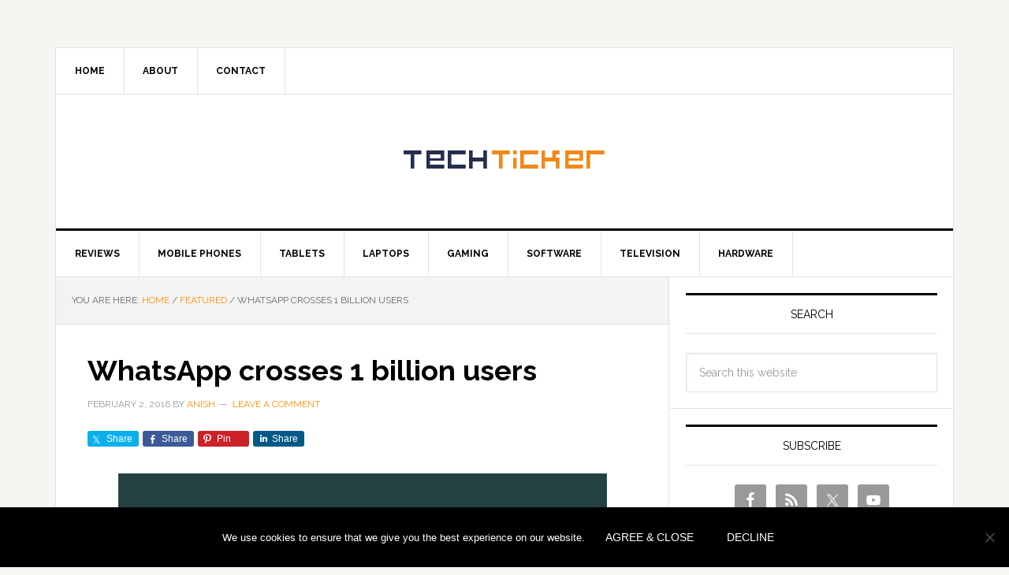

--- FILE ---
content_type: text/html; charset=UTF-8
request_url: https://techtickerblog.com/2016/02/02/whatsapp-crosses-1-billion-users/
body_size: 19477
content:
<!DOCTYPE html>
<html lang="en-US" prefix="og: http://ogp.me/ns# fb: http://ogp.me/ns/fb#">
<head >
<meta charset="UTF-8" />
<title>WhatsApp crosses 1 billion users &#124; Tech Ticker</title><meta name="robots" content="index,follow"><meta name="googlebot" content="index,follow,max-snippet:-1,max-image-preview:large,max-video-preview:-1"><meta name="bingbot" content="index,follow,max-snippet:-1,max-image-preview:large,max-video-preview:-1"><meta name="description" content="It was in April 2014 when WhatsApp had announced that they&#039;ve surpassed 500 million monthly active users and just under two years, the Facebook-owned service has announced that over 1 billion users use their service monthly, making them one of the widely used service across the globe. Needless to say, this is an" /><link rel="canonical" href="https://techtickerblog.com/2016/02/02/whatsapp-crosses-1-billion-users/" /><link rel="alternate" type="application/rss+xml" href="https://techtickerblog.com/sitemap.xml" /><meta property="og:url" content="https://techtickerblog.com/2016/02/02/whatsapp-crosses-1-billion-users/" /><meta property="og:title" content="WhatsApp crosses 1 billion users &#124; Tech Ticker" /><meta property="og:description" content="It was in April 2014 when WhatsApp had announced that they&#039;ve surpassed 500 million monthly active users and just under two years, the Facebook-owned service has announced that over 1 billion" /><meta property="og:type" content="article" /><meta property="og:image" content="https://techtickerblog.com/wp-content/uploads/2014/02/whatsapp-logo.jpg" /><meta property="og:image:width" content="620" /><meta property="og:image:height" content="396" /><meta property="og:image:type" content="image/jpeg" /><meta property="og:site_name" content="Tech Ticker" /><meta property="og:locale" content="en_US" /><meta property="og:publish_date" content="2016-02-02T23:41:57+05:30" /><meta property="article:published_time" content="2016-02-02T23:41:57+05:30" /><meta property="article:modified_time" content="2016-02-02T23:41:57+05:30" /><meta property="article:section" content="Featured" /><meta property="article:author" content="Anish" /><meta property="article:publisher" content="https://facebook.com/techticker" /><meta property="twitter:url" content="https://techtickerblog.com/2016/02/02/whatsapp-crosses-1-billion-users/" /><meta property="twitter:title" content="WhatsApp crosses 1 billion users &#124; Tech Ticker" /><meta property="twitter:description" content="It was in April 2014 when WhatsApp had announced that they&#039;ve surpassed 500 million monthly active users and just under two years, the Facebook-owned service has announced that over 1 billion users use their service monthly, making them one of the widely used service across" /><meta property="twitter:image" content="https://techtickerblog.com/wp-content/uploads/2014/02/whatsapp-logo.jpg" /><meta property="twitter:domain" content="Tech Ticker" /><meta property="twitter:card" content="summary_large_image" /><meta property="twitter:creator" content="@techticker" /><meta property="twitter:site" content="@techticker" /><script async src='https://www.google-analytics.com/analytics.js'></script><script>(function(i,s,o,g,r,a,m){i['GoogleAnalyticsObject']=r;i[r]=i[r]||function(){(i[r].q=i[r].q||[]).push(arguments)},i[r].l=1*new Date();a=s.createElement(o), m=s.getElementsByTagName(o)[0];a.async=1;a.src=g;m.parentNode.insertBefore(a,m) })(window,document,'script','//www.google-analytics.com/analytics.js','ga'); ga('create', 'UA-104570-2', 'auto');ga('send', 'pageview');</script><script type="application/ld+json">{"@context":"https://schema.org","@graph":[{"@type":"NewsArticle","@id":"https://techtickerblog.com/2016/02/02/whatsapp-crosses-1-billion-users/#NewsArticle","url":"https://techtickerblog.com/2016/02/02/whatsapp-crosses-1-billion-users/","headline":"WhatsApp crosses 1 billion users &#124; Tech Ticker  | Tech Ticker","description":"It was in April 2014 when WhatsApp had announced that they&#039;ve surpassed 500 million monthly active users and just under two years, the Facebook-owned service has announced that over 1 billion users use their service monthly, making them one of the widely used service across the globe. Needless to say, this is an","datePublished":"2016-02-02T18:11:57+05:30","dateModified":"2016-02-02T18:11:57+05:30","image":{"@type":"ImageObject","@id":"https://techtickerblog.com/2016/02/02/whatsapp-crosses-1-billion-users/#bba73f9bbb","url":"https://techtickerblog.com/wp-content/uploads/2014/02/whatsapp-logo.jpg","width":620,"height":396},"author":{"@type":"Person","@id":"https://techtickerblog.com/author/anish/#7f266025dc","url":"https://techtickerblog.com/author/anish/","name":"anish"},"publisher":{"@type":"Organization","@id":"https://techtickerblog.com#organization"}}]}</script>


<meta name="viewport" content="width=device-width, initial-scale=1" />

<!-- Google tag (gtag.js) consent mode dataLayer added by Site Kit -->
<script type="text/javascript" id="google_gtagjs-js-consent-mode-data-layer">
/* <![CDATA[ */
window.dataLayer = window.dataLayer || [];function gtag(){dataLayer.push(arguments);}
gtag('consent', 'default', {"ad_personalization":"denied","ad_storage":"denied","ad_user_data":"denied","analytics_storage":"denied","functionality_storage":"denied","security_storage":"denied","personalization_storage":"denied","region":["AT","BE","BG","CH","CY","CZ","DE","DK","EE","ES","FI","FR","GB","GR","HR","HU","IE","IS","IT","LI","LT","LU","LV","MT","NL","NO","PL","PT","RO","SE","SI","SK"],"wait_for_update":500});
window._googlesitekitConsentCategoryMap = {"statistics":["analytics_storage"],"marketing":["ad_storage","ad_user_data","ad_personalization"],"functional":["functionality_storage","security_storage"],"preferences":["personalization_storage"]};
window._googlesitekitConsents = {"ad_personalization":"denied","ad_storage":"denied","ad_user_data":"denied","analytics_storage":"denied","functionality_storage":"denied","security_storage":"denied","personalization_storage":"denied","region":["AT","BE","BG","CH","CY","CZ","DE","DK","EE","ES","FI","FR","GB","GR","HR","HU","IE","IS","IT","LI","LT","LU","LV","MT","NL","NO","PL","PT","RO","SE","SI","SK"],"wait_for_update":500};
/* ]]> */
</script>
<!-- End Google tag (gtag.js) consent mode dataLayer added by Site Kit -->
<link rel='dns-prefetch' href='//www.google.com' />
<link rel='dns-prefetch' href='//www.googletagmanager.com' />
<link rel='dns-prefetch' href='//fonts.googleapis.com' />
<link rel='dns-prefetch' href='//pagead2.googlesyndication.com' />
<link rel="alternate" type="application/rss+xml" title="Tech Ticker &raquo; Feed" href="https://techtickerblog.com/feed" />
<link rel="alternate" type="application/rss+xml" title="Tech Ticker &raquo; Comments Feed" href="https://techtickerblog.com/comments/feed/" />
<style type="text/css" media="screen">
	
    form dl, dl.labels {
      margin:0em;
      font-size:100%;
      margin-top:0.5em
    }
    form dt, dl.labels dt {
      float:left;
      
      width:10em;
      margin-bottom:0.8em;
      color:#555;
      text-align:right;
      font-weight:normal;
      position:relative /*IEWin hack*/
    }
    form dd, dl.labels dd {
      margin-left:10.5em;
      margin-bottom:0.8em;
      font-size:100%;
      font-style:normal;
      padding-left:0.5em
    }
    form dd.submit, dl.labels dd.submit  {
      margin-top:2em
    }
  </style>
<link rel="alternate" type="application/rss+xml" title="Tech Ticker &raquo; WhatsApp crosses 1 billion users Comments Feed" href="https://techtickerblog.com/2016/02/02/whatsapp-crosses-1-billion-users/feed/" />
<link rel="alternate" title="oEmbed (JSON)" type="application/json+oembed" href="https://techtickerblog.com/wp-json/oembed/1.0/embed?url=https%3A%2F%2Ftechtickerblog.com%2F2016%2F02%2F02%2Fwhatsapp-crosses-1-billion-users%2F" />
<link rel="alternate" title="oEmbed (XML)" type="text/xml+oembed" href="https://techtickerblog.com/wp-json/oembed/1.0/embed?url=https%3A%2F%2Ftechtickerblog.com%2F2016%2F02%2F02%2Fwhatsapp-crosses-1-billion-users%2F&#038;format=xml" />
<!-- Genesis Open Graph -->
<style id='wp-img-auto-sizes-contain-inline-css' type='text/css'>
img:is([sizes=auto i],[sizes^="auto," i]){contain-intrinsic-size:3000px 1500px}
/*# sourceURL=wp-img-auto-sizes-contain-inline-css */
</style>
<link rel='stylesheet' id='aca33b9c04-css' href='https://techtickerblog.com/wp-content/plugins/squirrly-seo/view/assets/css/frontend.min.css?ver=12.4.15' type='text/css' media='all' />
<link rel='stylesheet' id='genesis-simple-share-plugin-css-css' href='https://techtickerblog.com/wp-content/plugins/genesis-simple-share/assets/css/share.min.css?ver=0.1.0' type='text/css' media='all' />
<link rel='stylesheet' id='genesis-simple-share-genericons-css-css' href='https://techtickerblog.com/wp-content/plugins/genesis-simple-share/assets/css/genericons.min.css?ver=0.1.0' type='text/css' media='all' />
<link rel='stylesheet' id='news-pro-theme-css' href='https://techtickerblog.com/wp-content/themes/news-pro/style.css?ver=3.0.2' type='text/css' media='all' />
<style id='wp-emoji-styles-inline-css' type='text/css'>

	img.wp-smiley, img.emoji {
		display: inline !important;
		border: none !important;
		box-shadow: none !important;
		height: 1em !important;
		width: 1em !important;
		margin: 0 0.07em !important;
		vertical-align: -0.1em !important;
		background: none !important;
		padding: 0 !important;
	}
/*# sourceURL=wp-emoji-styles-inline-css */
</style>
<style id='wp-block-library-inline-css' type='text/css'>
:root{--wp-block-synced-color:#7a00df;--wp-block-synced-color--rgb:122,0,223;--wp-bound-block-color:var(--wp-block-synced-color);--wp-editor-canvas-background:#ddd;--wp-admin-theme-color:#007cba;--wp-admin-theme-color--rgb:0,124,186;--wp-admin-theme-color-darker-10:#006ba1;--wp-admin-theme-color-darker-10--rgb:0,107,160.5;--wp-admin-theme-color-darker-20:#005a87;--wp-admin-theme-color-darker-20--rgb:0,90,135;--wp-admin-border-width-focus:2px}@media (min-resolution:192dpi){:root{--wp-admin-border-width-focus:1.5px}}.wp-element-button{cursor:pointer}:root .has-very-light-gray-background-color{background-color:#eee}:root .has-very-dark-gray-background-color{background-color:#313131}:root .has-very-light-gray-color{color:#eee}:root .has-very-dark-gray-color{color:#313131}:root .has-vivid-green-cyan-to-vivid-cyan-blue-gradient-background{background:linear-gradient(135deg,#00d084,#0693e3)}:root .has-purple-crush-gradient-background{background:linear-gradient(135deg,#34e2e4,#4721fb 50%,#ab1dfe)}:root .has-hazy-dawn-gradient-background{background:linear-gradient(135deg,#faaca8,#dad0ec)}:root .has-subdued-olive-gradient-background{background:linear-gradient(135deg,#fafae1,#67a671)}:root .has-atomic-cream-gradient-background{background:linear-gradient(135deg,#fdd79a,#004a59)}:root .has-nightshade-gradient-background{background:linear-gradient(135deg,#330968,#31cdcf)}:root .has-midnight-gradient-background{background:linear-gradient(135deg,#020381,#2874fc)}:root{--wp--preset--font-size--normal:16px;--wp--preset--font-size--huge:42px}.has-regular-font-size{font-size:1em}.has-larger-font-size{font-size:2.625em}.has-normal-font-size{font-size:var(--wp--preset--font-size--normal)}.has-huge-font-size{font-size:var(--wp--preset--font-size--huge)}.has-text-align-center{text-align:center}.has-text-align-left{text-align:left}.has-text-align-right{text-align:right}.has-fit-text{white-space:nowrap!important}#end-resizable-editor-section{display:none}.aligncenter{clear:both}.items-justified-left{justify-content:flex-start}.items-justified-center{justify-content:center}.items-justified-right{justify-content:flex-end}.items-justified-space-between{justify-content:space-between}.screen-reader-text{border:0;clip-path:inset(50%);height:1px;margin:-1px;overflow:hidden;padding:0;position:absolute;width:1px;word-wrap:normal!important}.screen-reader-text:focus{background-color:#ddd;clip-path:none;color:#444;display:block;font-size:1em;height:auto;left:5px;line-height:normal;padding:15px 23px 14px;text-decoration:none;top:5px;width:auto;z-index:100000}html :where(.has-border-color){border-style:solid}html :where([style*=border-top-color]){border-top-style:solid}html :where([style*=border-right-color]){border-right-style:solid}html :where([style*=border-bottom-color]){border-bottom-style:solid}html :where([style*=border-left-color]){border-left-style:solid}html :where([style*=border-width]){border-style:solid}html :where([style*=border-top-width]){border-top-style:solid}html :where([style*=border-right-width]){border-right-style:solid}html :where([style*=border-bottom-width]){border-bottom-style:solid}html :where([style*=border-left-width]){border-left-style:solid}html :where(img[class*=wp-image-]){height:auto;max-width:100%}:where(figure){margin:0 0 1em}html :where(.is-position-sticky){--wp-admin--admin-bar--position-offset:var(--wp-admin--admin-bar--height,0px)}@media screen and (max-width:600px){html :where(.is-position-sticky){--wp-admin--admin-bar--position-offset:0px}}

/*# sourceURL=wp-block-library-inline-css */
</style><style id='wp-block-paragraph-inline-css' type='text/css'>
.is-small-text{font-size:.875em}.is-regular-text{font-size:1em}.is-large-text{font-size:2.25em}.is-larger-text{font-size:3em}.has-drop-cap:not(:focus):first-letter{float:left;font-size:8.4em;font-style:normal;font-weight:100;line-height:.68;margin:.05em .1em 0 0;text-transform:uppercase}body.rtl .has-drop-cap:not(:focus):first-letter{float:none;margin-left:.1em}p.has-drop-cap.has-background{overflow:hidden}:root :where(p.has-background){padding:1.25em 2.375em}:where(p.has-text-color:not(.has-link-color)) a{color:inherit}p.has-text-align-left[style*="writing-mode:vertical-lr"],p.has-text-align-right[style*="writing-mode:vertical-rl"]{rotate:180deg}
/*# sourceURL=https://techtickerblog.com/wp-includes/blocks/paragraph/style.min.css */
</style>
<style id='global-styles-inline-css' type='text/css'>
:root{--wp--preset--aspect-ratio--square: 1;--wp--preset--aspect-ratio--4-3: 4/3;--wp--preset--aspect-ratio--3-4: 3/4;--wp--preset--aspect-ratio--3-2: 3/2;--wp--preset--aspect-ratio--2-3: 2/3;--wp--preset--aspect-ratio--16-9: 16/9;--wp--preset--aspect-ratio--9-16: 9/16;--wp--preset--color--black: #000000;--wp--preset--color--cyan-bluish-gray: #abb8c3;--wp--preset--color--white: #ffffff;--wp--preset--color--pale-pink: #f78da7;--wp--preset--color--vivid-red: #cf2e2e;--wp--preset--color--luminous-vivid-orange: #ff6900;--wp--preset--color--luminous-vivid-amber: #fcb900;--wp--preset--color--light-green-cyan: #7bdcb5;--wp--preset--color--vivid-green-cyan: #00d084;--wp--preset--color--pale-cyan-blue: #8ed1fc;--wp--preset--color--vivid-cyan-blue: #0693e3;--wp--preset--color--vivid-purple: #9b51e0;--wp--preset--gradient--vivid-cyan-blue-to-vivid-purple: linear-gradient(135deg,rgb(6,147,227) 0%,rgb(155,81,224) 100%);--wp--preset--gradient--light-green-cyan-to-vivid-green-cyan: linear-gradient(135deg,rgb(122,220,180) 0%,rgb(0,208,130) 100%);--wp--preset--gradient--luminous-vivid-amber-to-luminous-vivid-orange: linear-gradient(135deg,rgb(252,185,0) 0%,rgb(255,105,0) 100%);--wp--preset--gradient--luminous-vivid-orange-to-vivid-red: linear-gradient(135deg,rgb(255,105,0) 0%,rgb(207,46,46) 100%);--wp--preset--gradient--very-light-gray-to-cyan-bluish-gray: linear-gradient(135deg,rgb(238,238,238) 0%,rgb(169,184,195) 100%);--wp--preset--gradient--cool-to-warm-spectrum: linear-gradient(135deg,rgb(74,234,220) 0%,rgb(151,120,209) 20%,rgb(207,42,186) 40%,rgb(238,44,130) 60%,rgb(251,105,98) 80%,rgb(254,248,76) 100%);--wp--preset--gradient--blush-light-purple: linear-gradient(135deg,rgb(255,206,236) 0%,rgb(152,150,240) 100%);--wp--preset--gradient--blush-bordeaux: linear-gradient(135deg,rgb(254,205,165) 0%,rgb(254,45,45) 50%,rgb(107,0,62) 100%);--wp--preset--gradient--luminous-dusk: linear-gradient(135deg,rgb(255,203,112) 0%,rgb(199,81,192) 50%,rgb(65,88,208) 100%);--wp--preset--gradient--pale-ocean: linear-gradient(135deg,rgb(255,245,203) 0%,rgb(182,227,212) 50%,rgb(51,167,181) 100%);--wp--preset--gradient--electric-grass: linear-gradient(135deg,rgb(202,248,128) 0%,rgb(113,206,126) 100%);--wp--preset--gradient--midnight: linear-gradient(135deg,rgb(2,3,129) 0%,rgb(40,116,252) 100%);--wp--preset--font-size--small: 13px;--wp--preset--font-size--medium: 20px;--wp--preset--font-size--large: 36px;--wp--preset--font-size--x-large: 42px;--wp--preset--spacing--20: 0.44rem;--wp--preset--spacing--30: 0.67rem;--wp--preset--spacing--40: 1rem;--wp--preset--spacing--50: 1.5rem;--wp--preset--spacing--60: 2.25rem;--wp--preset--spacing--70: 3.38rem;--wp--preset--spacing--80: 5.06rem;--wp--preset--shadow--natural: 6px 6px 9px rgba(0, 0, 0, 0.2);--wp--preset--shadow--deep: 12px 12px 50px rgba(0, 0, 0, 0.4);--wp--preset--shadow--sharp: 6px 6px 0px rgba(0, 0, 0, 0.2);--wp--preset--shadow--outlined: 6px 6px 0px -3px rgb(255, 255, 255), 6px 6px rgb(0, 0, 0);--wp--preset--shadow--crisp: 6px 6px 0px rgb(0, 0, 0);}:where(.is-layout-flex){gap: 0.5em;}:where(.is-layout-grid){gap: 0.5em;}body .is-layout-flex{display: flex;}.is-layout-flex{flex-wrap: wrap;align-items: center;}.is-layout-flex > :is(*, div){margin: 0;}body .is-layout-grid{display: grid;}.is-layout-grid > :is(*, div){margin: 0;}:where(.wp-block-columns.is-layout-flex){gap: 2em;}:where(.wp-block-columns.is-layout-grid){gap: 2em;}:where(.wp-block-post-template.is-layout-flex){gap: 1.25em;}:where(.wp-block-post-template.is-layout-grid){gap: 1.25em;}.has-black-color{color: var(--wp--preset--color--black) !important;}.has-cyan-bluish-gray-color{color: var(--wp--preset--color--cyan-bluish-gray) !important;}.has-white-color{color: var(--wp--preset--color--white) !important;}.has-pale-pink-color{color: var(--wp--preset--color--pale-pink) !important;}.has-vivid-red-color{color: var(--wp--preset--color--vivid-red) !important;}.has-luminous-vivid-orange-color{color: var(--wp--preset--color--luminous-vivid-orange) !important;}.has-luminous-vivid-amber-color{color: var(--wp--preset--color--luminous-vivid-amber) !important;}.has-light-green-cyan-color{color: var(--wp--preset--color--light-green-cyan) !important;}.has-vivid-green-cyan-color{color: var(--wp--preset--color--vivid-green-cyan) !important;}.has-pale-cyan-blue-color{color: var(--wp--preset--color--pale-cyan-blue) !important;}.has-vivid-cyan-blue-color{color: var(--wp--preset--color--vivid-cyan-blue) !important;}.has-vivid-purple-color{color: var(--wp--preset--color--vivid-purple) !important;}.has-black-background-color{background-color: var(--wp--preset--color--black) !important;}.has-cyan-bluish-gray-background-color{background-color: var(--wp--preset--color--cyan-bluish-gray) !important;}.has-white-background-color{background-color: var(--wp--preset--color--white) !important;}.has-pale-pink-background-color{background-color: var(--wp--preset--color--pale-pink) !important;}.has-vivid-red-background-color{background-color: var(--wp--preset--color--vivid-red) !important;}.has-luminous-vivid-orange-background-color{background-color: var(--wp--preset--color--luminous-vivid-orange) !important;}.has-luminous-vivid-amber-background-color{background-color: var(--wp--preset--color--luminous-vivid-amber) !important;}.has-light-green-cyan-background-color{background-color: var(--wp--preset--color--light-green-cyan) !important;}.has-vivid-green-cyan-background-color{background-color: var(--wp--preset--color--vivid-green-cyan) !important;}.has-pale-cyan-blue-background-color{background-color: var(--wp--preset--color--pale-cyan-blue) !important;}.has-vivid-cyan-blue-background-color{background-color: var(--wp--preset--color--vivid-cyan-blue) !important;}.has-vivid-purple-background-color{background-color: var(--wp--preset--color--vivid-purple) !important;}.has-black-border-color{border-color: var(--wp--preset--color--black) !important;}.has-cyan-bluish-gray-border-color{border-color: var(--wp--preset--color--cyan-bluish-gray) !important;}.has-white-border-color{border-color: var(--wp--preset--color--white) !important;}.has-pale-pink-border-color{border-color: var(--wp--preset--color--pale-pink) !important;}.has-vivid-red-border-color{border-color: var(--wp--preset--color--vivid-red) !important;}.has-luminous-vivid-orange-border-color{border-color: var(--wp--preset--color--luminous-vivid-orange) !important;}.has-luminous-vivid-amber-border-color{border-color: var(--wp--preset--color--luminous-vivid-amber) !important;}.has-light-green-cyan-border-color{border-color: var(--wp--preset--color--light-green-cyan) !important;}.has-vivid-green-cyan-border-color{border-color: var(--wp--preset--color--vivid-green-cyan) !important;}.has-pale-cyan-blue-border-color{border-color: var(--wp--preset--color--pale-cyan-blue) !important;}.has-vivid-cyan-blue-border-color{border-color: var(--wp--preset--color--vivid-cyan-blue) !important;}.has-vivid-purple-border-color{border-color: var(--wp--preset--color--vivid-purple) !important;}.has-vivid-cyan-blue-to-vivid-purple-gradient-background{background: var(--wp--preset--gradient--vivid-cyan-blue-to-vivid-purple) !important;}.has-light-green-cyan-to-vivid-green-cyan-gradient-background{background: var(--wp--preset--gradient--light-green-cyan-to-vivid-green-cyan) !important;}.has-luminous-vivid-amber-to-luminous-vivid-orange-gradient-background{background: var(--wp--preset--gradient--luminous-vivid-amber-to-luminous-vivid-orange) !important;}.has-luminous-vivid-orange-to-vivid-red-gradient-background{background: var(--wp--preset--gradient--luminous-vivid-orange-to-vivid-red) !important;}.has-very-light-gray-to-cyan-bluish-gray-gradient-background{background: var(--wp--preset--gradient--very-light-gray-to-cyan-bluish-gray) !important;}.has-cool-to-warm-spectrum-gradient-background{background: var(--wp--preset--gradient--cool-to-warm-spectrum) !important;}.has-blush-light-purple-gradient-background{background: var(--wp--preset--gradient--blush-light-purple) !important;}.has-blush-bordeaux-gradient-background{background: var(--wp--preset--gradient--blush-bordeaux) !important;}.has-luminous-dusk-gradient-background{background: var(--wp--preset--gradient--luminous-dusk) !important;}.has-pale-ocean-gradient-background{background: var(--wp--preset--gradient--pale-ocean) !important;}.has-electric-grass-gradient-background{background: var(--wp--preset--gradient--electric-grass) !important;}.has-midnight-gradient-background{background: var(--wp--preset--gradient--midnight) !important;}.has-small-font-size{font-size: var(--wp--preset--font-size--small) !important;}.has-medium-font-size{font-size: var(--wp--preset--font-size--medium) !important;}.has-large-font-size{font-size: var(--wp--preset--font-size--large) !important;}.has-x-large-font-size{font-size: var(--wp--preset--font-size--x-large) !important;}
/*# sourceURL=global-styles-inline-css */
</style>

<style id='classic-theme-styles-inline-css' type='text/css'>
/*! This file is auto-generated */
.wp-block-button__link{color:#fff;background-color:#32373c;border-radius:9999px;box-shadow:none;text-decoration:none;padding:calc(.667em + 2px) calc(1.333em + 2px);font-size:1.125em}.wp-block-file__button{background:#32373c;color:#fff;text-decoration:none}
/*# sourceURL=/wp-includes/css/classic-themes.min.css */
</style>
<link rel='stylesheet' id='cookie-notice-front-css' href='https://techtickerblog.com/wp-content/plugins/cookie-notice/css/front.min.css?ver=2.5.11' type='text/css' media='all' />
<style id='dominant-color-styles-inline-css' type='text/css'>
img[data-dominant-color]:not(.has-transparency) { background-color: var(--dominant-color); }
/*# sourceURL=dominant-color-styles-inline-css */
</style>
<link rel='stylesheet' id='dashicons-css' href='https://techtickerblog.com/wp-includes/css/dashicons.min.css' type='text/css' media='all' />
<link rel='stylesheet' id='google-fonts-css' href='//fonts.googleapis.com/css?family=Raleway%3A400%2C700%7CPathway+Gothic+One&#038;ver=3.0.2' type='text/css' media='all' />
<link rel='stylesheet' id='simple-social-icons-font-css' href='https://techtickerblog.com/wp-content/plugins/simple-social-icons/css/style.css?ver=4.0.0' type='text/css' media='all' />
<link rel='stylesheet' id='genesis-tabs-stylesheet-css' href='https://techtickerblog.com/wp-content/plugins/genesis-tabs/assets/css/style.css?ver=0.9.5' type='text/css' media='all' />
<script type="text/javascript" src="https://techtickerblog.com/wp-includes/js/jquery/jquery.min.js?ver=3.7.1" id="jquery-core-js"></script>
<script type="text/javascript" src="https://techtickerblog.com/wp-includes/js/jquery/jquery-migrate.min.js?ver=3.4.1" id="jquery-migrate-js"></script>
<script type="text/javascript" src="https://techtickerblog.com/wp-content/plugins/genesis-simple-share/assets/js/sharrre/jquery.sharrre.min.js?ver=0.1.0" id="genesis-simple-share-plugin-js-js"></script>
<script type="text/javascript" src="https://techtickerblog.com/wp-content/plugins/genesis-simple-share/assets/js/waypoints.min.js?ver=0.1.0" id="genesis-simple-share-waypoint-js-js"></script>
<script type="text/javascript" id="cookie-notice-front-js-before">
/* <![CDATA[ */
var cnArgs = {"ajaxUrl":"https:\/\/techtickerblog.com\/wp-admin\/admin-ajax.php","nonce":"e8f0a38e9c","hideEffect":"fade","position":"bottom","onScroll":true,"onScrollOffset":100,"onClick":true,"cookieName":"cookie_notice_accepted","cookieTime":2592000,"cookieTimeRejected":2592000,"globalCookie":false,"redirection":false,"cache":false,"revokeCookies":false,"revokeCookiesOpt":"automatic"};

//# sourceURL=cookie-notice-front-js-before
/* ]]> */
</script>
<script type="text/javascript" src="https://techtickerblog.com/wp-content/plugins/cookie-notice/js/front.min.js?ver=2.5.11" id="cookie-notice-front-js"></script>
<script type="text/javascript" src="https://techtickerblog.com/wp-content/themes/news-pro/js/responsive-menu.js?ver=1.0.0" id="news-responsive-menu-js"></script>

<!-- Google tag (gtag.js) snippet added by Site Kit -->
<!-- Google Analytics snippet added by Site Kit -->
<script type="text/javascript" src="https://www.googletagmanager.com/gtag/js?id=GT-MQXL6BL" id="google_gtagjs-js" async></script>
<script type="text/javascript" id="google_gtagjs-js-after">
/* <![CDATA[ */
window.dataLayer = window.dataLayer || [];function gtag(){dataLayer.push(arguments);}
gtag("set","linker",{"domains":["techtickerblog.com"]});
gtag("js", new Date());
gtag("set", "developer_id.dZTNiMT", true);
gtag("config", "GT-MQXL6BL", {"googlesitekit_post_type":"post"});
//# sourceURL=google_gtagjs-js-after
/* ]]> */
</script>
<link rel="EditURI" type="application/rsd+xml" title="RSD" href="https://techtickerblog.com/xmlrpc.php?rsd" />
<meta name="generator" content="dominant-color-images 1.2.0">
<meta name="generator" content="Site Kit by Google 1.170.0" /><meta name="generator" content="performance-lab 4.0.1; plugins: dominant-color-images, embed-optimizer, speculation-rules, webp-uploads">
<meta name="generator" content="webp-uploads 2.6.1">
<link rel="icon" href="https://techtickerblog.com/wp-content/themes/news-pro/images/favicon.ico" />
<link rel="pingback" href="https://techtickerblog.com/xmlrpc.php" />
<meta name="theme-color" content="#f0891a">

<script type="text/javascript">

  var _gaq = _gaq || [];
  _gaq.push(['_setAccount', 'UA-104570-2']);
  _gaq.push(['_trackPageview']);


  (function() {
    var ga = document.createElement('script'); ga.type = 'text/javascript'; ga.async = true;
    ga.src = ('https:' == document.location.protocol ? 'https://ssl' : 'http://www') + '.google-analytics.com/ga.js';
    var s = document.getElementsByTagName('script')[0]; s.parentNode.insertBefore(ga, s);
  })();

</script>
<script async src="https://pagead2.googlesyndication.com/pagead/js/adsbygoogle.js"></script>
<script>
(adsbygoogle = window.adsbygoogle || []).push({
google_ad_client: "ca-pub-9732273244279029",
enable_page_level_ads: true,
tag_partner: "genesis"
});
</script>

<!-- Google tag (gtag.js) -->
<script async src="https://www.googletagmanager.com/gtag/js?id=G-ZFZZ0QP73M"></script>
<script>
  window.dataLayer = window.dataLayer || [];
  function gtag(){dataLayer.push(arguments);}
  gtag('js', new Date());

  gtag('config', 'G-ZFZZ0QP73M');
</script>


<!-- Global site tag (gtag.js) - Google Analytics -->
<script async src="https://www.googletagmanager.com/gtag/js?id=UA-104570-2"></script>
<script>
  window.dataLayer = window.dataLayer || [];
  function gtag(){dataLayer.push(arguments);}
  gtag('js', new Date());

  gtag('config', 'UA-104570-2');
</script>

<meta name="naver-site-verification" content="1c32141b39c9d91a97691cfe843b8f1bc6ea1b07" />
<style type="text/css">.site-title a { background: url(https://techtickerblog.com/wp-content/uploads/2015/04/logott15.png) no-repeat !important; }</style>
<meta name="generator" content="speculation-rules 1.6.0">

<!-- Google AdSense meta tags added by Site Kit -->
<meta name="google-adsense-platform-account" content="ca-host-pub-2644536267352236">
<meta name="google-adsense-platform-domain" content="sitekit.withgoogle.com">
<!-- End Google AdSense meta tags added by Site Kit -->
<meta name="generator" content="optimization-detective 1.0.0-beta4; rest_api_unavailable">
<meta name="generator" content="embed-optimizer 1.0.0-beta3">

<!-- Google AdSense snippet added by Site Kit -->
<script type="text/javascript" async="async" src="https://pagead2.googlesyndication.com/pagead/js/adsbygoogle.js?client=ca-pub-9732273244279029&amp;host=ca-host-pub-2644536267352236" crossorigin="anonymous"></script>

<!-- End Google AdSense snippet added by Site Kit -->
</head>
<body class="wp-singular post-template-default single single-post postid-48059 single-format-standard wp-embed-responsive wp-theme-genesis wp-child-theme-news-pro cookies-not-set custom-header header-image header-full-width content-sidebar genesis-breadcrumbs-visible genesis-footer-widgets-hidden news-pro-orange" itemscope itemtype="https://schema.org/WebPage"><div class="site-container"><nav class="nav-secondary" aria-label="Secondary" itemscope itemtype="https://schema.org/SiteNavigationElement"><div class="wrap"><ul id="menu-main" class="menu genesis-nav-menu menu-secondary"><li id="menu-item-40279" class="menu-item menu-item-type-custom menu-item-object-custom menu-item-home menu-item-40279"><a href="https://techtickerblog.com" itemprop="url"><span itemprop="name">Home</span></a></li>
<li id="menu-item-40280" class="menu-item menu-item-type-post_type menu-item-object-page menu-item-40280"><a href="https://techtickerblog.com/about/" itemprop="url"><span itemprop="name">About</span></a></li>
<li id="menu-item-40281" class="menu-item menu-item-type-post_type menu-item-object-page menu-item-40281"><a href="https://techtickerblog.com/contact/" itemprop="url"><span itemprop="name">Contact</span></a></li>
</ul></div></nav><header class="site-header" itemscope itemtype="https://schema.org/WPHeader"><div class="wrap"><div class="title-area"><p class="site-title" itemprop="headline"><a href="https://techtickerblog.com/">Tech Ticker</a></p></div></div></header><nav class="nav-primary" aria-label="Main" itemscope itemtype="https://schema.org/SiteNavigationElement"><div class="wrap"><ul id="menu-category" class="menu genesis-nav-menu menu-primary"><li id="menu-item-40286" class="menu-item menu-item-type-taxonomy menu-item-object-category menu-item-40286"><a href="https://techtickerblog.com/category/reviews/" itemprop="url"><span itemprop="name">Reviews</span></a></li>
<li id="menu-item-40285" class="menu-item menu-item-type-taxonomy menu-item-object-category menu-item-40285"><a href="https://techtickerblog.com/category/mobile-phones/" itemprop="url"><span itemprop="name">Mobile Phones</span></a></li>
<li id="menu-item-40288" class="menu-item menu-item-type-taxonomy menu-item-object-category menu-item-40288"><a href="https://techtickerblog.com/category/tablet/" itemprop="url"><span itemprop="name">Tablets</span></a></li>
<li id="menu-item-40284" class="menu-item menu-item-type-taxonomy menu-item-object-category menu-item-40284"><a href="https://techtickerblog.com/category/laptops/" itemprop="url"><span itemprop="name">Laptops</span></a></li>
<li id="menu-item-40282" class="menu-item menu-item-type-taxonomy menu-item-object-category menu-item-40282"><a href="https://techtickerblog.com/category/gaming/" itemprop="url"><span itemprop="name">Gaming</span></a></li>
<li id="menu-item-40287" class="menu-item menu-item-type-taxonomy menu-item-object-category current-post-ancestor current-menu-parent current-post-parent menu-item-40287"><a href="https://techtickerblog.com/category/software-2/" itemprop="url"><span itemprop="name">Software</span></a></li>
<li id="menu-item-40289" class="menu-item menu-item-type-taxonomy menu-item-object-category menu-item-40289"><a href="https://techtickerblog.com/category/television-2/" itemprop="url"><span itemprop="name">Television</span></a></li>
<li id="menu-item-40283" class="menu-item menu-item-type-taxonomy menu-item-object-category menu-item-40283"><a href="https://techtickerblog.com/category/hardware/" itemprop="url"><span itemprop="name">Hardware</span></a></li>
</ul></div></nav><div class="site-inner"><div class="content-sidebar-wrap"><main class="content"><div class="breadcrumb" itemscope itemtype="https://schema.org/BreadcrumbList">You are here: <span class="breadcrumb-link-wrap" itemprop="itemListElement" itemscope itemtype="https://schema.org/ListItem"><a class="breadcrumb-link" href="https://techtickerblog.com/" itemprop="item"><span class="breadcrumb-link-text-wrap" itemprop="name">Home</span></a><meta itemprop="position" content="1"></span> <span aria-label="breadcrumb separator">/</span> <span class="breadcrumb-link-wrap" itemprop="itemListElement" itemscope itemtype="https://schema.org/ListItem"><a class="breadcrumb-link" href="https://techtickerblog.com/category/featured/" itemprop="item"><span class="breadcrumb-link-text-wrap" itemprop="name">Featured</span></a><meta itemprop="position" content="2"></span> <span aria-label="breadcrumb separator">/</span> WhatsApp crosses 1 billion users</div><article class="post-48059 post type-post status-publish format-standard has-post-thumbnail category-featured category-software-2 tag-milestone tag-software tag-whatsapp entry" aria-label="WhatsApp crosses 1 billion users" itemscope itemtype="https://schema.org/CreativeWork"><header class="entry-header"><h1 class="entry-title" itemprop="headline">WhatsApp crosses 1 billion users</h1>
<p class="entry-meta"><time class="entry-time" itemprop="datePublished" datetime="2016-02-02T18:11:57+05:30">February 2, 2016</time> By <span class="entry-author" itemprop="author" itemscope itemtype="https://schema.org/Person"><a href="https://techtickerblog.com/author/anish/" class="entry-author-link" rel="author" itemprop="url"><span class="entry-author-name" itemprop="name">Anish</span></a></span> <span class="entry-comments-link"><a href="https://techtickerblog.com/2016/02/02/whatsapp-crosses-1-billion-users/#respond">Leave a Comment</a></span> </p></header><div class="entry-content" itemprop="text"><div class="share-before share-filled share-small" id="share-before-48059"><div class="twitter" id="twitter-before-48059" data-url="https://techtickerblog.com/2016/02/02/whatsapp-crosses-1-billion-users/" data-urlalt="https://techtickerblog.com/?p=48059" data-text="WhatsApp crosses 1 billion users" data-title="Share" data-reader="Share this" data-count="%s Shares"></div><div class="facebook" id="facebook-before-48059" data-url="https://techtickerblog.com/2016/02/02/whatsapp-crosses-1-billion-users/" data-urlalt="https://techtickerblog.com/?p=48059" data-text="WhatsApp crosses 1 billion users" data-title="Share" data-reader="Share on Facebook" data-count="%s shares on Facebook"></div><div class="pinterest" id="pinterest-before-48059" data-url="https://techtickerblog.com/2016/02/02/whatsapp-crosses-1-billion-users/" data-urlalt="https://techtickerblog.com/?p=48059" data-text="WhatsApp crosses 1 billion users" data-title="Pin" data-reader="Pin this" data-count="%s Pins"></div><div class="linkedin" id="linkedin-before-48059" data-url="https://techtickerblog.com/2016/02/02/whatsapp-crosses-1-billion-users/" data-urlalt="https://techtickerblog.com/?p=48059" data-text="WhatsApp crosses 1 billion users" data-title="Share" data-reader="Share on LinkedIn" data-count="%s shares on LinkedIn"></div></div>
			<script type='text/javascript'>
				jQuery(document).ready(function($) {
					$('#twitter-before-48059').sharrre({
										  share: {
										    twitter: true
										  },
										  urlCurl: 'https://techtickerblog.com/wp-content/plugins/genesis-simple-share/assets/js/sharrre/sharrre.php',
										  enableHover: false,
										  enableTracking: true,
										  disableCount: true,
										  buttons: {  twitter: { via: 'techticker' } },
										  click: function(api, options){
										    api.simulateClick();
										    api.openPopup('twitter');
										  }
										});
$('#facebook-before-48059').sharrre({
										  share: {
										    facebook: true
										  },
										  urlCurl: 'https://techtickerblog.com/wp-content/plugins/genesis-simple-share/assets/js/sharrre/sharrre.php',
										  enableHover: false,
										  enableTracking: true,
										  disableCount: true,
										  buttons: {  },
										  click: function(api, options){
										    api.simulateClick();
										    api.openPopup('facebook');
										  }
										});
$('#pinterest-before-48059').sharrre({
										  share: {
										    pinterest: true
										  },
										  urlCurl: 'https://techtickerblog.com/wp-content/plugins/genesis-simple-share/assets/js/sharrre/sharrre.php',
										  enableHover: false,
										  enableTracking: true,
										  disableCount: true,
										  buttons: {  pinterest: { media: 'https://techtickerblog.com/wp-content/uploads/2014/02/whatsapp-logo.jpg', description: 'WhatsApp crosses 1 billion users' } },
										  click: function(api, options){
										    api.simulateClick();
										    api.openPopup('pinterest');
										  }
										});
$('#linkedin-before-48059').sharrre({
										  share: {
										    linkedin: true
										  },
										  urlCurl: 'https://techtickerblog.com/wp-content/plugins/genesis-simple-share/assets/js/sharrre/sharrre.php',
										  enableHover: false,
										  enableTracking: true,
										  disableCount: true,
										  buttons: {  },
										  click: function(api, options){
										    api.simulateClick();
										    api.openPopup('linkedin');
										  }
										});

				});
		</script><p><center><img decoding="async" src="https://techtickerblog.com/wp-content/uploads/2014/02/whatsapp-logo.jpg" alt="whatsapp-logo" width="620" height="396" class="alignnone size-full wp-image-44467" srcset="https://techtickerblog.com/wp-content/uploads/2014/02/whatsapp-logo.jpg 620w, https://techtickerblog.com/wp-content/uploads/2014/02/whatsapp-logo-300x191.jpg 300w" sizes="(max-width: 620px) 100vw, 620px" /></center></p>
<p>It was in April 2014 when WhatsApp had announced that they&#8217;ve surpassed 500 million monthly active users and just under two years, the Facebook-owned service has announced that over 1 billion users use their service monthly, making them one of the widely used service across the globe.</p>
<p>Needless to say, this is an impressive feat that started as a means to connect with friends and family and is now used almost everywhere with so many users using it effectively to work with their customers or use it to spread their message across, in case of an emergency. </p>
<p>WhatsApp has been ad-free since it&#8217;s inception and most recently waived off the $1 annual fee for every WhatsApp user. </p>
<p>Facebook bought WhatsApp for a huge sum of US$19 billion in 2014. </p>
<p>[Via <a href="https://blog.whatsapp.com/616/One-billion">WhatsApp</a>] </p>
<div class="share-after share-filled share-small" id="share-after-48059"><div class="twitter" id="twitter-after-48059" data-url="https://techtickerblog.com/2016/02/02/whatsapp-crosses-1-billion-users/" data-urlalt="https://techtickerblog.com/?p=48059" data-text="WhatsApp crosses 1 billion users" data-title="Share" data-reader="Share this" data-count="%s Shares"></div><div class="facebook" id="facebook-after-48059" data-url="https://techtickerblog.com/2016/02/02/whatsapp-crosses-1-billion-users/" data-urlalt="https://techtickerblog.com/?p=48059" data-text="WhatsApp crosses 1 billion users" data-title="Share" data-reader="Share on Facebook" data-count="%s shares on Facebook"></div><div class="pinterest" id="pinterest-after-48059" data-url="https://techtickerblog.com/2016/02/02/whatsapp-crosses-1-billion-users/" data-urlalt="https://techtickerblog.com/?p=48059" data-text="WhatsApp crosses 1 billion users" data-title="Pin" data-reader="Pin this" data-count="%s Pins"></div><div class="linkedin" id="linkedin-after-48059" data-url="https://techtickerblog.com/2016/02/02/whatsapp-crosses-1-billion-users/" data-urlalt="https://techtickerblog.com/?p=48059" data-text="WhatsApp crosses 1 billion users" data-title="Share" data-reader="Share on LinkedIn" data-count="%s shares on LinkedIn"></div></div>
			<script type='text/javascript'>
				jQuery(document).ready(function($) {
					$('#twitter-after-48059').sharrre({
										  share: {
										    twitter: true
										  },
										  urlCurl: 'https://techtickerblog.com/wp-content/plugins/genesis-simple-share/assets/js/sharrre/sharrre.php',
										  enableHover: false,
										  enableTracking: true,
										  disableCount: true,
										  buttons: {  twitter: { via: 'techticker' } },
										  click: function(api, options){
										    api.simulateClick();
										    api.openPopup('twitter');
										  }
										});
$('#facebook-after-48059').sharrre({
										  share: {
										    facebook: true
										  },
										  urlCurl: 'https://techtickerblog.com/wp-content/plugins/genesis-simple-share/assets/js/sharrre/sharrre.php',
										  enableHover: false,
										  enableTracking: true,
										  disableCount: true,
										  buttons: {  },
										  click: function(api, options){
										    api.simulateClick();
										    api.openPopup('facebook');
										  }
										});
$('#pinterest-after-48059').sharrre({
										  share: {
										    pinterest: true
										  },
										  urlCurl: 'https://techtickerblog.com/wp-content/plugins/genesis-simple-share/assets/js/sharrre/sharrre.php',
										  enableHover: false,
										  enableTracking: true,
										  disableCount: true,
										  buttons: {  pinterest: { media: 'https://techtickerblog.com/wp-content/uploads/2014/02/whatsapp-logo.jpg', description: 'WhatsApp crosses 1 billion users' } },
										  click: function(api, options){
										    api.simulateClick();
										    api.openPopup('pinterest');
										  }
										});
$('#linkedin-after-48059').sharrre({
										  share: {
										    linkedin: true
										  },
										  urlCurl: 'https://techtickerblog.com/wp-content/plugins/genesis-simple-share/assets/js/sharrre/sharrre.php',
										  enableHover: false,
										  enableTracking: true,
										  disableCount: true,
										  buttons: {  },
										  click: function(api, options){
										    api.simulateClick();
										    api.openPopup('linkedin');
										  }
										});

				});
		</script><ul class='related_post'><li><a href="https://techtickerblog.com/2021/12/02/uber-lets-you-book-a-ride-via-whatsapp/" title="Uber lets you book a ride via WhatsApp">Uber lets you book a ride via WhatsApp</a></li><li><a href="https://techtickerblog.com/2015/01/22/whatsapp-on-web-is-coming-soon-as-web-link-goes-live/" title="Whatsapp on Web goes live">Whatsapp on Web goes live</a></li><li><a href="https://techtickerblog.com/2014/11/06/whatsapp-read-receipt/" title="Whatsapp now lets you know if the recipient has read the message or not">Whatsapp now lets you know if the recipient has read the message or not</a></li><li><a href="https://techtickerblog.com/2014/04/23/whatsapp-surpasses-500m-monthly-active-users-including-48m-from-india/" title="Whatsapp surpasses 500m monthly active users, including 48m from India">Whatsapp surpasses 500m monthly active users, including 48m from India</a></li></ul><!--<rdf:RDF xmlns:rdf="http://www.w3.org/1999/02/22-rdf-syntax-ns#"
			xmlns:dc="http://purl.org/dc/elements/1.1/"
			xmlns:trackback="http://madskills.com/public/xml/rss/module/trackback/">
		<rdf:Description rdf:about="https://techtickerblog.com/2016/02/02/whatsapp-crosses-1-billion-users/"
    dc:identifier="https://techtickerblog.com/2016/02/02/whatsapp-crosses-1-billion-users/"
    dc:title="WhatsApp crosses 1 billion users"
    trackback:ping="https://techtickerblog.com/2016/02/02/whatsapp-crosses-1-billion-users/trackback/" />
</rdf:RDF>-->
</div><footer class="entry-footer"><p class="entry-meta"><span class="entry-categories">Filed Under: <a href="https://techtickerblog.com/category/featured/" rel="category tag">Featured</a>, <a href="https://techtickerblog.com/category/software-2/" rel="category tag">Software</a></span></p></footer></article><div class="after-entry" class="widget-area"><section id="featured-post-11" class="widget featured-content featuredpost"><div class="widget-wrap"><h4 class="widget-title widgettitle">Worth a read</h4>
<article class="post-83438 post type-post status-publish format-standard has-post-thumbnail category-accessories category-apple category-featured category-trending tag-accessories tag-apple entry" aria-label="Apple Launches Improved AirTag with Better Range and Sound"><a href="https://techtickerblog.com/2026/01/26/apple-launches-improved-airtag-with-better-range-and-sound/" class="alignleft" aria-hidden="true" tabindex="-1"><img width="150" height="150" src="https://techtickerblog.com/wp-content/uploads/2026/01/Apple-Airtag-2gen-150x150.webp" class="entry-image attachment-post not-transparent" alt="Apple AirTag 2nd Gen" itemprop="image" decoding="async" loading="lazy" data-has-transparency="false" data-dominant-color="e2d2ca" style="--dominant-color: #e2d2ca;" /></a><header class="entry-header"><h2 class="entry-title" itemprop="headline"><a href="https://techtickerblog.com/2026/01/26/apple-launches-improved-airtag-with-better-range-and-sound/">Apple Launches Improved AirTag with Better Range and Sound</a></h2><p class="entry-meta"><time class="entry-time" itemprop="datePublished" datetime="2026-01-26T22:49:56+05:30">January 26, 2026</time> By <span class="entry-author" itemprop="author" itemscope itemtype="https://schema.org/Person"><a href="https://techtickerblog.com/author/avani/" class="entry-author-link" rel="author" itemprop="url"><span class="entry-author-name" itemprop="name">Avani</span></a></span> <span class="entry-comments-link"><a href="https://techtickerblog.com/2026/01/26/apple-launches-improved-airtag-with-better-range-and-sound/#respond">Leave a Comment</a></span></p></header><div class="entry-content"><div class="share-before share-filled share-small" id="share-before-83438"><div class="twitter" id="twitter-before-83438" data-url="https://techtickerblog.com/2026/01/26/apple-launches-improved-airtag-with-better-range-and-sound/" data-urlalt="https://techtickerblog.com/?p=83438" data-text="Apple Launches Improved AirTag with Better Range and Sound" data-title="Share" data-reader="Share this" data-count="%s Shares"></div><div class="facebook" id="facebook-before-83438" data-url="https://techtickerblog.com/2026/01/26/apple-launches-improved-airtag-with-better-range-and-sound/" data-urlalt="https://techtickerblog.com/?p=83438" data-text="Apple Launches Improved AirTag with Better Range and Sound" data-title="Share" data-reader="Share on Facebook" data-count="%s shares on Facebook"></div><div class="pinterest" id="pinterest-before-83438" data-url="https://techtickerblog.com/2026/01/26/apple-launches-improved-airtag-with-better-range-and-sound/" data-urlalt="https://techtickerblog.com/?p=83438" data-text="Apple Launches Improved AirTag with Better Range and Sound" data-title="Pin" data-reader="Pin this" data-count="%s Pins"></div><div class="linkedin" id="linkedin-before-83438" data-url="https://techtickerblog.com/2026/01/26/apple-launches-improved-airtag-with-better-range-and-sound/" data-urlalt="https://techtickerblog.com/?p=83438" data-text="Apple Launches Improved AirTag with Better Range and Sound" data-title="Share" data-reader="Share on LinkedIn" data-count="%s shares on LinkedIn"></div></div>
			<script type='text/javascript'>
				jQuery(document).ready(function($) {
					if ( $.fn.waypoint ) {
										$("#twitter-before-83438").waypoint( function() {
										$("#twitter-before-83438").sharrre({
										  share: {
										    twitter: true
										  },
										  urlCurl: "https://techtickerblog.com/wp-content/plugins/genesis-simple-share/assets/js/sharrre/sharrre.php",
										  enableHover: false,
										  enableTracking: true,
										  disableCount: true,
										  buttons: {  twitter: { via: 'techticker' } },
										  click: function(api, options){
										    api.simulateClick();
										    api.openPopup("twitter");
										  }
										});
										},
										{ offset: "bottom-in-view" });
									} else {
										$("#twitter-before-83438").sharrre({
										  share: {
										    twitter: true
										  },
										  urlCurl: "https://techtickerblog.com/wp-content/plugins/genesis-simple-share/assets/js/sharrre/sharrre.php",
										  enableHover: false,
										  enableTracking: true,
										  disableCount: true,
										  buttons: {  twitter: { via: 'techticker' } },
										  click: function(api, options){
										    api.simulateClick();
										    api.openPopup("twitter");
										  }
										});
									}
if ( $.fn.waypoint ) {
										$("#facebook-before-83438").waypoint( function() {
										$("#facebook-before-83438").sharrre({
										  share: {
										    facebook: true
										  },
										  urlCurl: "https://techtickerblog.com/wp-content/plugins/genesis-simple-share/assets/js/sharrre/sharrre.php",
										  enableHover: false,
										  enableTracking: true,
										  disableCount: true,
										  buttons: {  },
										  click: function(api, options){
										    api.simulateClick();
										    api.openPopup("facebook");
										  }
										});
										},
										{ offset: "bottom-in-view" });
									} else {
										$("#facebook-before-83438").sharrre({
										  share: {
										    facebook: true
										  },
										  urlCurl: "https://techtickerblog.com/wp-content/plugins/genesis-simple-share/assets/js/sharrre/sharrre.php",
										  enableHover: false,
										  enableTracking: true,
										  disableCount: true,
										  buttons: {  },
										  click: function(api, options){
										    api.simulateClick();
										    api.openPopup("facebook");
										  }
										});
									}
if ( $.fn.waypoint ) {
										$("#pinterest-before-83438").waypoint( function() {
										$("#pinterest-before-83438").sharrre({
										  share: {
										    pinterest: true
										  },
										  urlCurl: "https://techtickerblog.com/wp-content/plugins/genesis-simple-share/assets/js/sharrre/sharrre.php",
										  enableHover: false,
										  enableTracking: true,
										  disableCount: true,
										  buttons: {  pinterest: { media: 'https://techtickerblog.com/wp-content/uploads/2026/01/Apple-Airtag-2gen.webp', description: 'Apple Launches Improved AirTag with Better Range and Sound' } },
										  click: function(api, options){
										    api.simulateClick();
										    api.openPopup("pinterest");
										  }
										});
										},
										{ offset: "bottom-in-view" });
									} else {
										$("#pinterest-before-83438").sharrre({
										  share: {
										    pinterest: true
										  },
										  urlCurl: "https://techtickerblog.com/wp-content/plugins/genesis-simple-share/assets/js/sharrre/sharrre.php",
										  enableHover: false,
										  enableTracking: true,
										  disableCount: true,
										  buttons: {  pinterest: { media: 'https://techtickerblog.com/wp-content/uploads/2026/01/Apple-Airtag-2gen.webp', description: 'Apple Launches Improved AirTag with Better Range and Sound' } },
										  click: function(api, options){
										    api.simulateClick();
										    api.openPopup("pinterest");
										  }
										});
									}
if ( $.fn.waypoint ) {
										$("#linkedin-before-83438").waypoint( function() {
										$("#linkedin-before-83438").sharrre({
										  share: {
										    linkedin: true
										  },
										  urlCurl: "https://techtickerblog.com/wp-content/plugins/genesis-simple-share/assets/js/sharrre/sharrre.php",
										  enableHover: false,
										  enableTracking: true,
										  disableCount: true,
										  buttons: {  },
										  click: function(api, options){
										    api.simulateClick();
										    api.openPopup("linkedin");
										  }
										});
										},
										{ offset: "bottom-in-view" });
									} else {
										$("#linkedin-before-83438").sharrre({
										  share: {
										    linkedin: true
										  },
										  urlCurl: "https://techtickerblog.com/wp-content/plugins/genesis-simple-share/assets/js/sharrre/sharrre.php",
										  enableHover: false,
										  enableTracking: true,
										  disableCount: true,
										  buttons: {  },
										  click: function(api, options){
										    api.simulateClick();
										    api.openPopup("linkedin");
										  }
										});
									}

				});
		</script><p>Apple has officially announced the second-generation AirTag, marking the first major hardware update to its item-tracking accessory since its debut in 2021. The new model pricing remains unchanged but improves the accessory&#8217;s findability. a second-generation Ultra Wideband chip, a more powerful Bluetooth antenna, and a louder internal speaker to improve findability in difficult environments. The [&hellip;]</p>
<div class="share-after share-filled share-small" id="share-after-83438"><div class="twitter" id="twitter-after-83438" data-url="https://techtickerblog.com/2026/01/26/apple-launches-improved-airtag-with-better-range-and-sound/" data-urlalt="https://techtickerblog.com/?p=83438" data-text="Apple Launches Improved AirTag with Better Range and Sound" data-title="Share" data-reader="Share this" data-count="%s Shares"></div><div class="facebook" id="facebook-after-83438" data-url="https://techtickerblog.com/2026/01/26/apple-launches-improved-airtag-with-better-range-and-sound/" data-urlalt="https://techtickerblog.com/?p=83438" data-text="Apple Launches Improved AirTag with Better Range and Sound" data-title="Share" data-reader="Share on Facebook" data-count="%s shares on Facebook"></div><div class="pinterest" id="pinterest-after-83438" data-url="https://techtickerblog.com/2026/01/26/apple-launches-improved-airtag-with-better-range-and-sound/" data-urlalt="https://techtickerblog.com/?p=83438" data-text="Apple Launches Improved AirTag with Better Range and Sound" data-title="Pin" data-reader="Pin this" data-count="%s Pins"></div><div class="linkedin" id="linkedin-after-83438" data-url="https://techtickerblog.com/2026/01/26/apple-launches-improved-airtag-with-better-range-and-sound/" data-urlalt="https://techtickerblog.com/?p=83438" data-text="Apple Launches Improved AirTag with Better Range and Sound" data-title="Share" data-reader="Share on LinkedIn" data-count="%s shares on LinkedIn"></div></div>
			<script type='text/javascript'>
				jQuery(document).ready(function($) {
					if ( $.fn.waypoint ) {
										$("#twitter-after-83438").waypoint( function() {
										$("#twitter-after-83438").sharrre({
										  share: {
										    twitter: true
										  },
										  urlCurl: "https://techtickerblog.com/wp-content/plugins/genesis-simple-share/assets/js/sharrre/sharrre.php",
										  enableHover: false,
										  enableTracking: true,
										  disableCount: true,
										  buttons: {  twitter: { via: 'techticker' } },
										  click: function(api, options){
										    api.simulateClick();
										    api.openPopup("twitter");
										  }
										});
										},
										{ offset: "bottom-in-view" });
									} else {
										$("#twitter-after-83438").sharrre({
										  share: {
										    twitter: true
										  },
										  urlCurl: "https://techtickerblog.com/wp-content/plugins/genesis-simple-share/assets/js/sharrre/sharrre.php",
										  enableHover: false,
										  enableTracking: true,
										  disableCount: true,
										  buttons: {  twitter: { via: 'techticker' } },
										  click: function(api, options){
										    api.simulateClick();
										    api.openPopup("twitter");
										  }
										});
									}
if ( $.fn.waypoint ) {
										$("#facebook-after-83438").waypoint( function() {
										$("#facebook-after-83438").sharrre({
										  share: {
										    facebook: true
										  },
										  urlCurl: "https://techtickerblog.com/wp-content/plugins/genesis-simple-share/assets/js/sharrre/sharrre.php",
										  enableHover: false,
										  enableTracking: true,
										  disableCount: true,
										  buttons: {  },
										  click: function(api, options){
										    api.simulateClick();
										    api.openPopup("facebook");
										  }
										});
										},
										{ offset: "bottom-in-view" });
									} else {
										$("#facebook-after-83438").sharrre({
										  share: {
										    facebook: true
										  },
										  urlCurl: "https://techtickerblog.com/wp-content/plugins/genesis-simple-share/assets/js/sharrre/sharrre.php",
										  enableHover: false,
										  enableTracking: true,
										  disableCount: true,
										  buttons: {  },
										  click: function(api, options){
										    api.simulateClick();
										    api.openPopup("facebook");
										  }
										});
									}
if ( $.fn.waypoint ) {
										$("#pinterest-after-83438").waypoint( function() {
										$("#pinterest-after-83438").sharrre({
										  share: {
										    pinterest: true
										  },
										  urlCurl: "https://techtickerblog.com/wp-content/plugins/genesis-simple-share/assets/js/sharrre/sharrre.php",
										  enableHover: false,
										  enableTracking: true,
										  disableCount: true,
										  buttons: {  pinterest: { media: 'https://techtickerblog.com/wp-content/uploads/2026/01/Apple-Airtag-2gen.webp', description: 'Apple Launches Improved AirTag with Better Range and Sound' } },
										  click: function(api, options){
										    api.simulateClick();
										    api.openPopup("pinterest");
										  }
										});
										},
										{ offset: "bottom-in-view" });
									} else {
										$("#pinterest-after-83438").sharrre({
										  share: {
										    pinterest: true
										  },
										  urlCurl: "https://techtickerblog.com/wp-content/plugins/genesis-simple-share/assets/js/sharrre/sharrre.php",
										  enableHover: false,
										  enableTracking: true,
										  disableCount: true,
										  buttons: {  pinterest: { media: 'https://techtickerblog.com/wp-content/uploads/2026/01/Apple-Airtag-2gen.webp', description: 'Apple Launches Improved AirTag with Better Range and Sound' } },
										  click: function(api, options){
										    api.simulateClick();
										    api.openPopup("pinterest");
										  }
										});
									}
if ( $.fn.waypoint ) {
										$("#linkedin-after-83438").waypoint( function() {
										$("#linkedin-after-83438").sharrre({
										  share: {
										    linkedin: true
										  },
										  urlCurl: "https://techtickerblog.com/wp-content/plugins/genesis-simple-share/assets/js/sharrre/sharrre.php",
										  enableHover: false,
										  enableTracking: true,
										  disableCount: true,
										  buttons: {  },
										  click: function(api, options){
										    api.simulateClick();
										    api.openPopup("linkedin");
										  }
										});
										},
										{ offset: "bottom-in-view" });
									} else {
										$("#linkedin-after-83438").sharrre({
										  share: {
										    linkedin: true
										  },
										  urlCurl: "https://techtickerblog.com/wp-content/plugins/genesis-simple-share/assets/js/sharrre/sharrre.php",
										  enableHover: false,
										  enableTracking: true,
										  disableCount: true,
										  buttons: {  },
										  click: function(api, options){
										    api.simulateClick();
										    api.openPopup("linkedin");
										  }
										});
									}

				});
		</script></div></article><article class="post-83419 post type-post status-publish format-standard has-post-thumbnail category-featured category-trending category-wearables tag-ces tag-ces-2026 entry" aria-label="ASUS Unveils ROG XREAL R1 240Hz AR Gaming Glasses"><a href="https://techtickerblog.com/2026/01/07/asus-unveils-rog-xreal-r1-240hz-ar-gaming-glasses/" class="alignleft" aria-hidden="true" tabindex="-1"><img width="150" height="150" src="https://techtickerblog.com/wp-content/uploads/2026/01/ROG-XREAL-R1-Control-Dock-150x150.webp" class="entry-image attachment-post not-transparent" alt="ASUS ROG XREAL R1 AR Gaming Glasses" itemprop="image" decoding="async" loading="lazy" srcset="https://techtickerblog.com/wp-content/uploads/2026/01/ROG-XREAL-R1-Control-Dock-150x150.webp 150w, https://techtickerblog.com/wp-content/uploads/2026/01/ROG-XREAL-R1-Control-Dock-300x300.webp 300w, https://techtickerblog.com/wp-content/uploads/2026/01/ROG-XREAL-R1-Control-Dock-768x768.webp 768w, https://techtickerblog.com/wp-content/uploads/2026/01/ROG-XREAL-R1-Control-Dock.webp 1000w" sizes="auto, (max-width: 150px) 100vw, 150px" data-has-transparency="false" data-dominant-color="626973" style="--dominant-color: #626973;" /></a><header class="entry-header"><h2 class="entry-title" itemprop="headline"><a href="https://techtickerblog.com/2026/01/07/asus-unveils-rog-xreal-r1-240hz-ar-gaming-glasses/">ASUS Unveils ROG XREAL R1 240Hz AR Gaming Glasses</a></h2><p class="entry-meta"><time class="entry-time" itemprop="datePublished" datetime="2026-01-07T00:22:33+05:30">January 7, 2026</time> By <span class="entry-author" itemprop="author" itemscope itemtype="https://schema.org/Person"><a href="https://techtickerblog.com/author/avani/" class="entry-author-link" rel="author" itemprop="url"><span class="entry-author-name" itemprop="name">Avani</span></a></span> <span class="entry-comments-link"><a href="https://techtickerblog.com/2026/01/07/asus-unveils-rog-xreal-r1-240hz-ar-gaming-glasses/#respond">Leave a Comment</a></span></p></header><div class="entry-content"><div class="share-before share-filled share-small" id="share-before-83419"><div class="twitter" id="twitter-before-83419" data-url="https://techtickerblog.com/2026/01/07/asus-unveils-rog-xreal-r1-240hz-ar-gaming-glasses/" data-urlalt="https://techtickerblog.com/?p=83419" data-text="ASUS Unveils ROG XREAL R1 240Hz AR Gaming Glasses" data-title="Share" data-reader="Share this" data-count="%s Shares"></div><div class="facebook" id="facebook-before-83419" data-url="https://techtickerblog.com/2026/01/07/asus-unveils-rog-xreal-r1-240hz-ar-gaming-glasses/" data-urlalt="https://techtickerblog.com/?p=83419" data-text="ASUS Unveils ROG XREAL R1 240Hz AR Gaming Glasses" data-title="Share" data-reader="Share on Facebook" data-count="%s shares on Facebook"></div><div class="pinterest" id="pinterest-before-83419" data-url="https://techtickerblog.com/2026/01/07/asus-unveils-rog-xreal-r1-240hz-ar-gaming-glasses/" data-urlalt="https://techtickerblog.com/?p=83419" data-text="ASUS Unveils ROG XREAL R1 240Hz AR Gaming Glasses" data-title="Pin" data-reader="Pin this" data-count="%s Pins"></div><div class="linkedin" id="linkedin-before-83419" data-url="https://techtickerblog.com/2026/01/07/asus-unveils-rog-xreal-r1-240hz-ar-gaming-glasses/" data-urlalt="https://techtickerblog.com/?p=83419" data-text="ASUS Unveils ROG XREAL R1 240Hz AR Gaming Glasses" data-title="Share" data-reader="Share on LinkedIn" data-count="%s shares on LinkedIn"></div></div>
			<script type='text/javascript'>
				jQuery(document).ready(function($) {
					if ( $.fn.waypoint ) {
										$("#twitter-before-83419").waypoint( function() {
										$("#twitter-before-83419").sharrre({
										  share: {
										    twitter: true
										  },
										  urlCurl: "https://techtickerblog.com/wp-content/plugins/genesis-simple-share/assets/js/sharrre/sharrre.php",
										  enableHover: false,
										  enableTracking: true,
										  disableCount: true,
										  buttons: {  twitter: { via: 'techticker' } },
										  click: function(api, options){
										    api.simulateClick();
										    api.openPopup("twitter");
										  }
										});
										},
										{ offset: "bottom-in-view" });
									} else {
										$("#twitter-before-83419").sharrre({
										  share: {
										    twitter: true
										  },
										  urlCurl: "https://techtickerblog.com/wp-content/plugins/genesis-simple-share/assets/js/sharrre/sharrre.php",
										  enableHover: false,
										  enableTracking: true,
										  disableCount: true,
										  buttons: {  twitter: { via: 'techticker' } },
										  click: function(api, options){
										    api.simulateClick();
										    api.openPopup("twitter");
										  }
										});
									}
if ( $.fn.waypoint ) {
										$("#facebook-before-83419").waypoint( function() {
										$("#facebook-before-83419").sharrre({
										  share: {
										    facebook: true
										  },
										  urlCurl: "https://techtickerblog.com/wp-content/plugins/genesis-simple-share/assets/js/sharrre/sharrre.php",
										  enableHover: false,
										  enableTracking: true,
										  disableCount: true,
										  buttons: {  },
										  click: function(api, options){
										    api.simulateClick();
										    api.openPopup("facebook");
										  }
										});
										},
										{ offset: "bottom-in-view" });
									} else {
										$("#facebook-before-83419").sharrre({
										  share: {
										    facebook: true
										  },
										  urlCurl: "https://techtickerblog.com/wp-content/plugins/genesis-simple-share/assets/js/sharrre/sharrre.php",
										  enableHover: false,
										  enableTracking: true,
										  disableCount: true,
										  buttons: {  },
										  click: function(api, options){
										    api.simulateClick();
										    api.openPopup("facebook");
										  }
										});
									}
if ( $.fn.waypoint ) {
										$("#pinterest-before-83419").waypoint( function() {
										$("#pinterest-before-83419").sharrre({
										  share: {
										    pinterest: true
										  },
										  urlCurl: "https://techtickerblog.com/wp-content/plugins/genesis-simple-share/assets/js/sharrre/sharrre.php",
										  enableHover: false,
										  enableTracking: true,
										  disableCount: true,
										  buttons: {  pinterest: { media: 'https://techtickerblog.com/wp-content/uploads/2026/01/ROG-XREAL-R1-Control-Dock.webp', description: 'ASUS Unveils ROG XREAL R1 240Hz AR Gaming Glasses' } },
										  click: function(api, options){
										    api.simulateClick();
										    api.openPopup("pinterest");
										  }
										});
										},
										{ offset: "bottom-in-view" });
									} else {
										$("#pinterest-before-83419").sharrre({
										  share: {
										    pinterest: true
										  },
										  urlCurl: "https://techtickerblog.com/wp-content/plugins/genesis-simple-share/assets/js/sharrre/sharrre.php",
										  enableHover: false,
										  enableTracking: true,
										  disableCount: true,
										  buttons: {  pinterest: { media: 'https://techtickerblog.com/wp-content/uploads/2026/01/ROG-XREAL-R1-Control-Dock.webp', description: 'ASUS Unveils ROG XREAL R1 240Hz AR Gaming Glasses' } },
										  click: function(api, options){
										    api.simulateClick();
										    api.openPopup("pinterest");
										  }
										});
									}
if ( $.fn.waypoint ) {
										$("#linkedin-before-83419").waypoint( function() {
										$("#linkedin-before-83419").sharrre({
										  share: {
										    linkedin: true
										  },
										  urlCurl: "https://techtickerblog.com/wp-content/plugins/genesis-simple-share/assets/js/sharrre/sharrre.php",
										  enableHover: false,
										  enableTracking: true,
										  disableCount: true,
										  buttons: {  },
										  click: function(api, options){
										    api.simulateClick();
										    api.openPopup("linkedin");
										  }
										});
										},
										{ offset: "bottom-in-view" });
									} else {
										$("#linkedin-before-83419").sharrre({
										  share: {
										    linkedin: true
										  },
										  urlCurl: "https://techtickerblog.com/wp-content/plugins/genesis-simple-share/assets/js/sharrre/sharrre.php",
										  enableHover: false,
										  enableTracking: true,
										  disableCount: true,
										  buttons: {  },
										  click: function(api, options){
										    api.simulateClick();
										    api.openPopup("linkedin");
										  }
										});
									}

				});
		</script><p>ASUS Republic of Gamers (ROG) teamed up AR leader XREAL to launch the ROG XREAL R1, the first augmented reality (AR) gaming glasses to feature a 240Hz refresh rate. Designed as a wearable alternative to large-format monitors, the R1 aims to provide high-performance spatial displays for handhelds, consoles, and PCs. Equipped with micro-OLED technology screen, [&hellip;]</p>
<div class="share-after share-filled share-small" id="share-after-83419"><div class="twitter" id="twitter-after-83419" data-url="https://techtickerblog.com/2026/01/07/asus-unveils-rog-xreal-r1-240hz-ar-gaming-glasses/" data-urlalt="https://techtickerblog.com/?p=83419" data-text="ASUS Unveils ROG XREAL R1 240Hz AR Gaming Glasses" data-title="Share" data-reader="Share this" data-count="%s Shares"></div><div class="facebook" id="facebook-after-83419" data-url="https://techtickerblog.com/2026/01/07/asus-unveils-rog-xreal-r1-240hz-ar-gaming-glasses/" data-urlalt="https://techtickerblog.com/?p=83419" data-text="ASUS Unveils ROG XREAL R1 240Hz AR Gaming Glasses" data-title="Share" data-reader="Share on Facebook" data-count="%s shares on Facebook"></div><div class="pinterest" id="pinterest-after-83419" data-url="https://techtickerblog.com/2026/01/07/asus-unveils-rog-xreal-r1-240hz-ar-gaming-glasses/" data-urlalt="https://techtickerblog.com/?p=83419" data-text="ASUS Unveils ROG XREAL R1 240Hz AR Gaming Glasses" data-title="Pin" data-reader="Pin this" data-count="%s Pins"></div><div class="linkedin" id="linkedin-after-83419" data-url="https://techtickerblog.com/2026/01/07/asus-unveils-rog-xreal-r1-240hz-ar-gaming-glasses/" data-urlalt="https://techtickerblog.com/?p=83419" data-text="ASUS Unveils ROG XREAL R1 240Hz AR Gaming Glasses" data-title="Share" data-reader="Share on LinkedIn" data-count="%s shares on LinkedIn"></div></div>
			<script type='text/javascript'>
				jQuery(document).ready(function($) {
					if ( $.fn.waypoint ) {
										$("#twitter-after-83419").waypoint( function() {
										$("#twitter-after-83419").sharrre({
										  share: {
										    twitter: true
										  },
										  urlCurl: "https://techtickerblog.com/wp-content/plugins/genesis-simple-share/assets/js/sharrre/sharrre.php",
										  enableHover: false,
										  enableTracking: true,
										  disableCount: true,
										  buttons: {  twitter: { via: 'techticker' } },
										  click: function(api, options){
										    api.simulateClick();
										    api.openPopup("twitter");
										  }
										});
										},
										{ offset: "bottom-in-view" });
									} else {
										$("#twitter-after-83419").sharrre({
										  share: {
										    twitter: true
										  },
										  urlCurl: "https://techtickerblog.com/wp-content/plugins/genesis-simple-share/assets/js/sharrre/sharrre.php",
										  enableHover: false,
										  enableTracking: true,
										  disableCount: true,
										  buttons: {  twitter: { via: 'techticker' } },
										  click: function(api, options){
										    api.simulateClick();
										    api.openPopup("twitter");
										  }
										});
									}
if ( $.fn.waypoint ) {
										$("#facebook-after-83419").waypoint( function() {
										$("#facebook-after-83419").sharrre({
										  share: {
										    facebook: true
										  },
										  urlCurl: "https://techtickerblog.com/wp-content/plugins/genesis-simple-share/assets/js/sharrre/sharrre.php",
										  enableHover: false,
										  enableTracking: true,
										  disableCount: true,
										  buttons: {  },
										  click: function(api, options){
										    api.simulateClick();
										    api.openPopup("facebook");
										  }
										});
										},
										{ offset: "bottom-in-view" });
									} else {
										$("#facebook-after-83419").sharrre({
										  share: {
										    facebook: true
										  },
										  urlCurl: "https://techtickerblog.com/wp-content/plugins/genesis-simple-share/assets/js/sharrre/sharrre.php",
										  enableHover: false,
										  enableTracking: true,
										  disableCount: true,
										  buttons: {  },
										  click: function(api, options){
										    api.simulateClick();
										    api.openPopup("facebook");
										  }
										});
									}
if ( $.fn.waypoint ) {
										$("#pinterest-after-83419").waypoint( function() {
										$("#pinterest-after-83419").sharrre({
										  share: {
										    pinterest: true
										  },
										  urlCurl: "https://techtickerblog.com/wp-content/plugins/genesis-simple-share/assets/js/sharrre/sharrre.php",
										  enableHover: false,
										  enableTracking: true,
										  disableCount: true,
										  buttons: {  pinterest: { media: 'https://techtickerblog.com/wp-content/uploads/2026/01/ROG-XREAL-R1-Control-Dock.webp', description: 'ASUS Unveils ROG XREAL R1 240Hz AR Gaming Glasses' } },
										  click: function(api, options){
										    api.simulateClick();
										    api.openPopup("pinterest");
										  }
										});
										},
										{ offset: "bottom-in-view" });
									} else {
										$("#pinterest-after-83419").sharrre({
										  share: {
										    pinterest: true
										  },
										  urlCurl: "https://techtickerblog.com/wp-content/plugins/genesis-simple-share/assets/js/sharrre/sharrre.php",
										  enableHover: false,
										  enableTracking: true,
										  disableCount: true,
										  buttons: {  pinterest: { media: 'https://techtickerblog.com/wp-content/uploads/2026/01/ROG-XREAL-R1-Control-Dock.webp', description: 'ASUS Unveils ROG XREAL R1 240Hz AR Gaming Glasses' } },
										  click: function(api, options){
										    api.simulateClick();
										    api.openPopup("pinterest");
										  }
										});
									}
if ( $.fn.waypoint ) {
										$("#linkedin-after-83419").waypoint( function() {
										$("#linkedin-after-83419").sharrre({
										  share: {
										    linkedin: true
										  },
										  urlCurl: "https://techtickerblog.com/wp-content/plugins/genesis-simple-share/assets/js/sharrre/sharrre.php",
										  enableHover: false,
										  enableTracking: true,
										  disableCount: true,
										  buttons: {  },
										  click: function(api, options){
										    api.simulateClick();
										    api.openPopup("linkedin");
										  }
										});
										},
										{ offset: "bottom-in-view" });
									} else {
										$("#linkedin-after-83419").sharrre({
										  share: {
										    linkedin: true
										  },
										  urlCurl: "https://techtickerblog.com/wp-content/plugins/genesis-simple-share/assets/js/sharrre/sharrre.php",
										  enableHover: false,
										  enableTracking: true,
										  disableCount: true,
										  buttons: {  },
										  click: function(api, options){
										    api.simulateClick();
										    api.openPopup("linkedin");
										  }
										});
									}

				});
		</script></div></article><article class="post-83405 post type-post status-publish format-standard has-post-thumbnail category-ai category-featured category-trending tag-ai tag-google-ai entry" aria-label="Google Launches AI Plus Plan in India with Expanded Access to AI Tools"><a href="https://techtickerblog.com/2025/12/10/google-launches-ai-plus-plan-in-india-with-expanded-access-to-ai-tools/" class="alignleft" aria-hidden="true" tabindex="-1"><img width="150" height="150" src="https://techtickerblog.com/wp-content/uploads/2025/12/google-ai-plus-150x150.webp" class="entry-image attachment-post not-transparent" alt="Google AI Plus Plan" itemprop="image" decoding="async" loading="lazy" data-has-transparency="false" data-dominant-color="f6f6f7" style="--dominant-color: #f6f6f7;" /></a><header class="entry-header"><h2 class="entry-title" itemprop="headline"><a href="https://techtickerblog.com/2025/12/10/google-launches-ai-plus-plan-in-india-with-expanded-access-to-ai-tools/">Google Launches AI Plus Plan in India with Expanded Access to AI Tools</a></h2><p class="entry-meta"><time class="entry-time" itemprop="datePublished" datetime="2025-12-10T23:24:36+05:30">December 10, 2025</time> By <span class="entry-author" itemprop="author" itemscope itemtype="https://schema.org/Person"><a href="https://techtickerblog.com/author/avani/" class="entry-author-link" rel="author" itemprop="url"><span class="entry-author-name" itemprop="name">Avani</span></a></span> <span class="entry-comments-link"><a href="https://techtickerblog.com/2025/12/10/google-launches-ai-plus-plan-in-india-with-expanded-access-to-ai-tools/#respond">Leave a Comment</a></span></p></header><div class="entry-content"><div class="share-before share-filled share-small" id="share-before-83405"><div class="twitter" id="twitter-before-83405" data-url="https://techtickerblog.com/2025/12/10/google-launches-ai-plus-plan-in-india-with-expanded-access-to-ai-tools/" data-urlalt="https://techtickerblog.com/?p=83405" data-text="Google Launches AI Plus Plan in India with Expanded Access to AI Tools" data-title="Share" data-reader="Share this" data-count="%s Shares"></div><div class="facebook" id="facebook-before-83405" data-url="https://techtickerblog.com/2025/12/10/google-launches-ai-plus-plan-in-india-with-expanded-access-to-ai-tools/" data-urlalt="https://techtickerblog.com/?p=83405" data-text="Google Launches AI Plus Plan in India with Expanded Access to AI Tools" data-title="Share" data-reader="Share on Facebook" data-count="%s shares on Facebook"></div><div class="pinterest" id="pinterest-before-83405" data-url="https://techtickerblog.com/2025/12/10/google-launches-ai-plus-plan-in-india-with-expanded-access-to-ai-tools/" data-urlalt="https://techtickerblog.com/?p=83405" data-text="Google Launches AI Plus Plan in India with Expanded Access to AI Tools" data-title="Pin" data-reader="Pin this" data-count="%s Pins"></div><div class="linkedin" id="linkedin-before-83405" data-url="https://techtickerblog.com/2025/12/10/google-launches-ai-plus-plan-in-india-with-expanded-access-to-ai-tools/" data-urlalt="https://techtickerblog.com/?p=83405" data-text="Google Launches AI Plus Plan in India with Expanded Access to AI Tools" data-title="Share" data-reader="Share on LinkedIn" data-count="%s shares on LinkedIn"></div></div>
			<script type='text/javascript'>
				jQuery(document).ready(function($) {
					if ( $.fn.waypoint ) {
										$("#twitter-before-83405").waypoint( function() {
										$("#twitter-before-83405").sharrre({
										  share: {
										    twitter: true
										  },
										  urlCurl: "https://techtickerblog.com/wp-content/plugins/genesis-simple-share/assets/js/sharrre/sharrre.php",
										  enableHover: false,
										  enableTracking: true,
										  disableCount: true,
										  buttons: {  twitter: { via: 'techticker' } },
										  click: function(api, options){
										    api.simulateClick();
										    api.openPopup("twitter");
										  }
										});
										},
										{ offset: "bottom-in-view" });
									} else {
										$("#twitter-before-83405").sharrre({
										  share: {
										    twitter: true
										  },
										  urlCurl: "https://techtickerblog.com/wp-content/plugins/genesis-simple-share/assets/js/sharrre/sharrre.php",
										  enableHover: false,
										  enableTracking: true,
										  disableCount: true,
										  buttons: {  twitter: { via: 'techticker' } },
										  click: function(api, options){
										    api.simulateClick();
										    api.openPopup("twitter");
										  }
										});
									}
if ( $.fn.waypoint ) {
										$("#facebook-before-83405").waypoint( function() {
										$("#facebook-before-83405").sharrre({
										  share: {
										    facebook: true
										  },
										  urlCurl: "https://techtickerblog.com/wp-content/plugins/genesis-simple-share/assets/js/sharrre/sharrre.php",
										  enableHover: false,
										  enableTracking: true,
										  disableCount: true,
										  buttons: {  },
										  click: function(api, options){
										    api.simulateClick();
										    api.openPopup("facebook");
										  }
										});
										},
										{ offset: "bottom-in-view" });
									} else {
										$("#facebook-before-83405").sharrre({
										  share: {
										    facebook: true
										  },
										  urlCurl: "https://techtickerblog.com/wp-content/plugins/genesis-simple-share/assets/js/sharrre/sharrre.php",
										  enableHover: false,
										  enableTracking: true,
										  disableCount: true,
										  buttons: {  },
										  click: function(api, options){
										    api.simulateClick();
										    api.openPopup("facebook");
										  }
										});
									}
if ( $.fn.waypoint ) {
										$("#pinterest-before-83405").waypoint( function() {
										$("#pinterest-before-83405").sharrre({
										  share: {
										    pinterest: true
										  },
										  urlCurl: "https://techtickerblog.com/wp-content/plugins/genesis-simple-share/assets/js/sharrre/sharrre.php",
										  enableHover: false,
										  enableTracking: true,
										  disableCount: true,
										  buttons: {  pinterest: { media: 'https://techtickerblog.com/wp-content/uploads/2025/12/google-ai-plus.webp', description: 'Google Launches AI Plus Plan in India with Expanded Access to AI Tools' } },
										  click: function(api, options){
										    api.simulateClick();
										    api.openPopup("pinterest");
										  }
										});
										},
										{ offset: "bottom-in-view" });
									} else {
										$("#pinterest-before-83405").sharrre({
										  share: {
										    pinterest: true
										  },
										  urlCurl: "https://techtickerblog.com/wp-content/plugins/genesis-simple-share/assets/js/sharrre/sharrre.php",
										  enableHover: false,
										  enableTracking: true,
										  disableCount: true,
										  buttons: {  pinterest: { media: 'https://techtickerblog.com/wp-content/uploads/2025/12/google-ai-plus.webp', description: 'Google Launches AI Plus Plan in India with Expanded Access to AI Tools' } },
										  click: function(api, options){
										    api.simulateClick();
										    api.openPopup("pinterest");
										  }
										});
									}
if ( $.fn.waypoint ) {
										$("#linkedin-before-83405").waypoint( function() {
										$("#linkedin-before-83405").sharrre({
										  share: {
										    linkedin: true
										  },
										  urlCurl: "https://techtickerblog.com/wp-content/plugins/genesis-simple-share/assets/js/sharrre/sharrre.php",
										  enableHover: false,
										  enableTracking: true,
										  disableCount: true,
										  buttons: {  },
										  click: function(api, options){
										    api.simulateClick();
										    api.openPopup("linkedin");
										  }
										});
										},
										{ offset: "bottom-in-view" });
									} else {
										$("#linkedin-before-83405").sharrre({
										  share: {
										    linkedin: true
										  },
										  urlCurl: "https://techtickerblog.com/wp-content/plugins/genesis-simple-share/assets/js/sharrre/sharrre.php",
										  enableHover: false,
										  enableTracking: true,
										  disableCount: true,
										  buttons: {  },
										  click: function(api, options){
										    api.simulateClick();
										    api.openPopup("linkedin");
										  }
										});
									}

				});
		</script><p>Google has introduced a new subscription plan called the Google AI Plus for users in India, which provides access to its advanced AI models and tools for a monthly fee. The plan aims to bring its latest AI capabilities — from text generation and image editing to video generation and enhanced productivity tools — to [&hellip;]</p>
<div class="share-after share-filled share-small" id="share-after-83405"><div class="twitter" id="twitter-after-83405" data-url="https://techtickerblog.com/2025/12/10/google-launches-ai-plus-plan-in-india-with-expanded-access-to-ai-tools/" data-urlalt="https://techtickerblog.com/?p=83405" data-text="Google Launches AI Plus Plan in India with Expanded Access to AI Tools" data-title="Share" data-reader="Share this" data-count="%s Shares"></div><div class="facebook" id="facebook-after-83405" data-url="https://techtickerblog.com/2025/12/10/google-launches-ai-plus-plan-in-india-with-expanded-access-to-ai-tools/" data-urlalt="https://techtickerblog.com/?p=83405" data-text="Google Launches AI Plus Plan in India with Expanded Access to AI Tools" data-title="Share" data-reader="Share on Facebook" data-count="%s shares on Facebook"></div><div class="pinterest" id="pinterest-after-83405" data-url="https://techtickerblog.com/2025/12/10/google-launches-ai-plus-plan-in-india-with-expanded-access-to-ai-tools/" data-urlalt="https://techtickerblog.com/?p=83405" data-text="Google Launches AI Plus Plan in India with Expanded Access to AI Tools" data-title="Pin" data-reader="Pin this" data-count="%s Pins"></div><div class="linkedin" id="linkedin-after-83405" data-url="https://techtickerblog.com/2025/12/10/google-launches-ai-plus-plan-in-india-with-expanded-access-to-ai-tools/" data-urlalt="https://techtickerblog.com/?p=83405" data-text="Google Launches AI Plus Plan in India with Expanded Access to AI Tools" data-title="Share" data-reader="Share on LinkedIn" data-count="%s shares on LinkedIn"></div></div>
			<script type='text/javascript'>
				jQuery(document).ready(function($) {
					if ( $.fn.waypoint ) {
										$("#twitter-after-83405").waypoint( function() {
										$("#twitter-after-83405").sharrre({
										  share: {
										    twitter: true
										  },
										  urlCurl: "https://techtickerblog.com/wp-content/plugins/genesis-simple-share/assets/js/sharrre/sharrre.php",
										  enableHover: false,
										  enableTracking: true,
										  disableCount: true,
										  buttons: {  twitter: { via: 'techticker' } },
										  click: function(api, options){
										    api.simulateClick();
										    api.openPopup("twitter");
										  }
										});
										},
										{ offset: "bottom-in-view" });
									} else {
										$("#twitter-after-83405").sharrre({
										  share: {
										    twitter: true
										  },
										  urlCurl: "https://techtickerblog.com/wp-content/plugins/genesis-simple-share/assets/js/sharrre/sharrre.php",
										  enableHover: false,
										  enableTracking: true,
										  disableCount: true,
										  buttons: {  twitter: { via: 'techticker' } },
										  click: function(api, options){
										    api.simulateClick();
										    api.openPopup("twitter");
										  }
										});
									}
if ( $.fn.waypoint ) {
										$("#facebook-after-83405").waypoint( function() {
										$("#facebook-after-83405").sharrre({
										  share: {
										    facebook: true
										  },
										  urlCurl: "https://techtickerblog.com/wp-content/plugins/genesis-simple-share/assets/js/sharrre/sharrre.php",
										  enableHover: false,
										  enableTracking: true,
										  disableCount: true,
										  buttons: {  },
										  click: function(api, options){
										    api.simulateClick();
										    api.openPopup("facebook");
										  }
										});
										},
										{ offset: "bottom-in-view" });
									} else {
										$("#facebook-after-83405").sharrre({
										  share: {
										    facebook: true
										  },
										  urlCurl: "https://techtickerblog.com/wp-content/plugins/genesis-simple-share/assets/js/sharrre/sharrre.php",
										  enableHover: false,
										  enableTracking: true,
										  disableCount: true,
										  buttons: {  },
										  click: function(api, options){
										    api.simulateClick();
										    api.openPopup("facebook");
										  }
										});
									}
if ( $.fn.waypoint ) {
										$("#pinterest-after-83405").waypoint( function() {
										$("#pinterest-after-83405").sharrre({
										  share: {
										    pinterest: true
										  },
										  urlCurl: "https://techtickerblog.com/wp-content/plugins/genesis-simple-share/assets/js/sharrre/sharrre.php",
										  enableHover: false,
										  enableTracking: true,
										  disableCount: true,
										  buttons: {  pinterest: { media: 'https://techtickerblog.com/wp-content/uploads/2025/12/google-ai-plus.webp', description: 'Google Launches AI Plus Plan in India with Expanded Access to AI Tools' } },
										  click: function(api, options){
										    api.simulateClick();
										    api.openPopup("pinterest");
										  }
										});
										},
										{ offset: "bottom-in-view" });
									} else {
										$("#pinterest-after-83405").sharrre({
										  share: {
										    pinterest: true
										  },
										  urlCurl: "https://techtickerblog.com/wp-content/plugins/genesis-simple-share/assets/js/sharrre/sharrre.php",
										  enableHover: false,
										  enableTracking: true,
										  disableCount: true,
										  buttons: {  pinterest: { media: 'https://techtickerblog.com/wp-content/uploads/2025/12/google-ai-plus.webp', description: 'Google Launches AI Plus Plan in India with Expanded Access to AI Tools' } },
										  click: function(api, options){
										    api.simulateClick();
										    api.openPopup("pinterest");
										  }
										});
									}
if ( $.fn.waypoint ) {
										$("#linkedin-after-83405").waypoint( function() {
										$("#linkedin-after-83405").sharrre({
										  share: {
										    linkedin: true
										  },
										  urlCurl: "https://techtickerblog.com/wp-content/plugins/genesis-simple-share/assets/js/sharrre/sharrre.php",
										  enableHover: false,
										  enableTracking: true,
										  disableCount: true,
										  buttons: {  },
										  click: function(api, options){
										    api.simulateClick();
										    api.openPopup("linkedin");
										  }
										});
										},
										{ offset: "bottom-in-view" });
									} else {
										$("#linkedin-after-83405").sharrre({
										  share: {
										    linkedin: true
										  },
										  urlCurl: "https://techtickerblog.com/wp-content/plugins/genesis-simple-share/assets/js/sharrre/sharrre.php",
										  enableHover: false,
										  enableTracking: true,
										  disableCount: true,
										  buttons: {  },
										  click: function(api, options){
										    api.simulateClick();
										    api.openPopup("linkedin");
										  }
										});
									}

				});
		</script></div></article><article class="post-83362 post type-post status-publish format-standard has-post-thumbnail category-featured category-mobile-phones category-trending tag-mobile-phones tag-samsung entry" aria-label="Samsung unveils the Galaxy Z TriFold"><a href="https://techtickerblog.com/2025/12/02/samsung-unveils-the-galaxy-z-trifold/" class="alignleft" aria-hidden="true" tabindex="-1"><img width="150" height="150" src="https://techtickerblog.com/wp-content/uploads/2025/12/Galaxy-Z-TriFold-150x150.webp" class="entry-image attachment-post not-transparent" alt="Samsung Galaxy Z TriFold" itemprop="image" decoding="async" loading="lazy" data-has-transparency="false" data-dominant-color="717481" style="--dominant-color: #717481;" /></a><header class="entry-header"><h2 class="entry-title" itemprop="headline"><a href="https://techtickerblog.com/2025/12/02/samsung-unveils-the-galaxy-z-trifold/">Samsung unveils the Galaxy Z TriFold</a></h2><p class="entry-meta"><time class="entry-time" itemprop="datePublished" datetime="2025-12-02T23:52:18+05:30">December 2, 2025</time> By <span class="entry-author" itemprop="author" itemscope itemtype="https://schema.org/Person"><a href="https://techtickerblog.com/author/kmg/" class="entry-author-link" rel="author" itemprop="url"><span class="entry-author-name" itemprop="name">News Team</span></a></span> <span class="entry-comments-link"><a href="https://techtickerblog.com/2025/12/02/samsung-unveils-the-galaxy-z-trifold/#respond">Leave a Comment</a></span></p></header><div class="entry-content"><div class="share-before share-filled share-small" id="share-before-83362"><div class="twitter" id="twitter-before-83362" data-url="https://techtickerblog.com/2025/12/02/samsung-unveils-the-galaxy-z-trifold/" data-urlalt="https://techtickerblog.com/?p=83362" data-text="Samsung unveils the Galaxy Z TriFold" data-title="Share" data-reader="Share this" data-count="%s Shares"></div><div class="facebook" id="facebook-before-83362" data-url="https://techtickerblog.com/2025/12/02/samsung-unveils-the-galaxy-z-trifold/" data-urlalt="https://techtickerblog.com/?p=83362" data-text="Samsung unveils the Galaxy Z TriFold" data-title="Share" data-reader="Share on Facebook" data-count="%s shares on Facebook"></div><div class="pinterest" id="pinterest-before-83362" data-url="https://techtickerblog.com/2025/12/02/samsung-unveils-the-galaxy-z-trifold/" data-urlalt="https://techtickerblog.com/?p=83362" data-text="Samsung unveils the Galaxy Z TriFold" data-title="Pin" data-reader="Pin this" data-count="%s Pins"></div><div class="linkedin" id="linkedin-before-83362" data-url="https://techtickerblog.com/2025/12/02/samsung-unveils-the-galaxy-z-trifold/" data-urlalt="https://techtickerblog.com/?p=83362" data-text="Samsung unveils the Galaxy Z TriFold" data-title="Share" data-reader="Share on LinkedIn" data-count="%s shares on LinkedIn"></div></div>
			<script type='text/javascript'>
				jQuery(document).ready(function($) {
					if ( $.fn.waypoint ) {
										$("#twitter-before-83362").waypoint( function() {
										$("#twitter-before-83362").sharrre({
										  share: {
										    twitter: true
										  },
										  urlCurl: "https://techtickerblog.com/wp-content/plugins/genesis-simple-share/assets/js/sharrre/sharrre.php",
										  enableHover: false,
										  enableTracking: true,
										  disableCount: true,
										  buttons: {  twitter: { via: 'techticker' } },
										  click: function(api, options){
										    api.simulateClick();
										    api.openPopup("twitter");
										  }
										});
										},
										{ offset: "bottom-in-view" });
									} else {
										$("#twitter-before-83362").sharrre({
										  share: {
										    twitter: true
										  },
										  urlCurl: "https://techtickerblog.com/wp-content/plugins/genesis-simple-share/assets/js/sharrre/sharrre.php",
										  enableHover: false,
										  enableTracking: true,
										  disableCount: true,
										  buttons: {  twitter: { via: 'techticker' } },
										  click: function(api, options){
										    api.simulateClick();
										    api.openPopup("twitter");
										  }
										});
									}
if ( $.fn.waypoint ) {
										$("#facebook-before-83362").waypoint( function() {
										$("#facebook-before-83362").sharrre({
										  share: {
										    facebook: true
										  },
										  urlCurl: "https://techtickerblog.com/wp-content/plugins/genesis-simple-share/assets/js/sharrre/sharrre.php",
										  enableHover: false,
										  enableTracking: true,
										  disableCount: true,
										  buttons: {  },
										  click: function(api, options){
										    api.simulateClick();
										    api.openPopup("facebook");
										  }
										});
										},
										{ offset: "bottom-in-view" });
									} else {
										$("#facebook-before-83362").sharrre({
										  share: {
										    facebook: true
										  },
										  urlCurl: "https://techtickerblog.com/wp-content/plugins/genesis-simple-share/assets/js/sharrre/sharrre.php",
										  enableHover: false,
										  enableTracking: true,
										  disableCount: true,
										  buttons: {  },
										  click: function(api, options){
										    api.simulateClick();
										    api.openPopup("facebook");
										  }
										});
									}
if ( $.fn.waypoint ) {
										$("#pinterest-before-83362").waypoint( function() {
										$("#pinterest-before-83362").sharrre({
										  share: {
										    pinterest: true
										  },
										  urlCurl: "https://techtickerblog.com/wp-content/plugins/genesis-simple-share/assets/js/sharrre/sharrre.php",
										  enableHover: false,
										  enableTracking: true,
										  disableCount: true,
										  buttons: {  pinterest: { media: 'https://techtickerblog.com/wp-content/uploads/2025/12/Galaxy-Z-TriFold.webp', description: 'Samsung unveils the Galaxy Z TriFold' } },
										  click: function(api, options){
										    api.simulateClick();
										    api.openPopup("pinterest");
										  }
										});
										},
										{ offset: "bottom-in-view" });
									} else {
										$("#pinterest-before-83362").sharrre({
										  share: {
										    pinterest: true
										  },
										  urlCurl: "https://techtickerblog.com/wp-content/plugins/genesis-simple-share/assets/js/sharrre/sharrre.php",
										  enableHover: false,
										  enableTracking: true,
										  disableCount: true,
										  buttons: {  pinterest: { media: 'https://techtickerblog.com/wp-content/uploads/2025/12/Galaxy-Z-TriFold.webp', description: 'Samsung unveils the Galaxy Z TriFold' } },
										  click: function(api, options){
										    api.simulateClick();
										    api.openPopup("pinterest");
										  }
										});
									}
if ( $.fn.waypoint ) {
										$("#linkedin-before-83362").waypoint( function() {
										$("#linkedin-before-83362").sharrre({
										  share: {
										    linkedin: true
										  },
										  urlCurl: "https://techtickerblog.com/wp-content/plugins/genesis-simple-share/assets/js/sharrre/sharrre.php",
										  enableHover: false,
										  enableTracking: true,
										  disableCount: true,
										  buttons: {  },
										  click: function(api, options){
										    api.simulateClick();
										    api.openPopup("linkedin");
										  }
										});
										},
										{ offset: "bottom-in-view" });
									} else {
										$("#linkedin-before-83362").sharrre({
										  share: {
										    linkedin: true
										  },
										  urlCurl: "https://techtickerblog.com/wp-content/plugins/genesis-simple-share/assets/js/sharrre/sharrre.php",
										  enableHover: false,
										  enableTracking: true,
										  disableCount: true,
										  buttons: {  },
										  click: function(api, options){
										    api.simulateClick();
										    api.openPopup("linkedin");
										  }
										});
									}

				});
		</script><p>Foldable phones are a big deal for Samsung, so color us surprised when Samsung decided to give its first tri-fold device, an official confirmation by way of a press release and not a full-fledged event. Nevertheless, here it is &#8211; the Galaxy Z TriFold, Samsung&#8217;s first device with a multi-folding design. Unlike Huawei&#8217;s tri-fold phone, [&hellip;]</p>
<div class="share-after share-filled share-small" id="share-after-83362"><div class="twitter" id="twitter-after-83362" data-url="https://techtickerblog.com/2025/12/02/samsung-unveils-the-galaxy-z-trifold/" data-urlalt="https://techtickerblog.com/?p=83362" data-text="Samsung unveils the Galaxy Z TriFold" data-title="Share" data-reader="Share this" data-count="%s Shares"></div><div class="facebook" id="facebook-after-83362" data-url="https://techtickerblog.com/2025/12/02/samsung-unveils-the-galaxy-z-trifold/" data-urlalt="https://techtickerblog.com/?p=83362" data-text="Samsung unveils the Galaxy Z TriFold" data-title="Share" data-reader="Share on Facebook" data-count="%s shares on Facebook"></div><div class="pinterest" id="pinterest-after-83362" data-url="https://techtickerblog.com/2025/12/02/samsung-unveils-the-galaxy-z-trifold/" data-urlalt="https://techtickerblog.com/?p=83362" data-text="Samsung unveils the Galaxy Z TriFold" data-title="Pin" data-reader="Pin this" data-count="%s Pins"></div><div class="linkedin" id="linkedin-after-83362" data-url="https://techtickerblog.com/2025/12/02/samsung-unveils-the-galaxy-z-trifold/" data-urlalt="https://techtickerblog.com/?p=83362" data-text="Samsung unveils the Galaxy Z TriFold" data-title="Share" data-reader="Share on LinkedIn" data-count="%s shares on LinkedIn"></div></div>
			<script type='text/javascript'>
				jQuery(document).ready(function($) {
					if ( $.fn.waypoint ) {
										$("#twitter-after-83362").waypoint( function() {
										$("#twitter-after-83362").sharrre({
										  share: {
										    twitter: true
										  },
										  urlCurl: "https://techtickerblog.com/wp-content/plugins/genesis-simple-share/assets/js/sharrre/sharrre.php",
										  enableHover: false,
										  enableTracking: true,
										  disableCount: true,
										  buttons: {  twitter: { via: 'techticker' } },
										  click: function(api, options){
										    api.simulateClick();
										    api.openPopup("twitter");
										  }
										});
										},
										{ offset: "bottom-in-view" });
									} else {
										$("#twitter-after-83362").sharrre({
										  share: {
										    twitter: true
										  },
										  urlCurl: "https://techtickerblog.com/wp-content/plugins/genesis-simple-share/assets/js/sharrre/sharrre.php",
										  enableHover: false,
										  enableTracking: true,
										  disableCount: true,
										  buttons: {  twitter: { via: 'techticker' } },
										  click: function(api, options){
										    api.simulateClick();
										    api.openPopup("twitter");
										  }
										});
									}
if ( $.fn.waypoint ) {
										$("#facebook-after-83362").waypoint( function() {
										$("#facebook-after-83362").sharrre({
										  share: {
										    facebook: true
										  },
										  urlCurl: "https://techtickerblog.com/wp-content/plugins/genesis-simple-share/assets/js/sharrre/sharrre.php",
										  enableHover: false,
										  enableTracking: true,
										  disableCount: true,
										  buttons: {  },
										  click: function(api, options){
										    api.simulateClick();
										    api.openPopup("facebook");
										  }
										});
										},
										{ offset: "bottom-in-view" });
									} else {
										$("#facebook-after-83362").sharrre({
										  share: {
										    facebook: true
										  },
										  urlCurl: "https://techtickerblog.com/wp-content/plugins/genesis-simple-share/assets/js/sharrre/sharrre.php",
										  enableHover: false,
										  enableTracking: true,
										  disableCount: true,
										  buttons: {  },
										  click: function(api, options){
										    api.simulateClick();
										    api.openPopup("facebook");
										  }
										});
									}
if ( $.fn.waypoint ) {
										$("#pinterest-after-83362").waypoint( function() {
										$("#pinterest-after-83362").sharrre({
										  share: {
										    pinterest: true
										  },
										  urlCurl: "https://techtickerblog.com/wp-content/plugins/genesis-simple-share/assets/js/sharrre/sharrre.php",
										  enableHover: false,
										  enableTracking: true,
										  disableCount: true,
										  buttons: {  pinterest: { media: 'https://techtickerblog.com/wp-content/uploads/2025/12/Galaxy-Z-TriFold.webp', description: 'Samsung unveils the Galaxy Z TriFold' } },
										  click: function(api, options){
										    api.simulateClick();
										    api.openPopup("pinterest");
										  }
										});
										},
										{ offset: "bottom-in-view" });
									} else {
										$("#pinterest-after-83362").sharrre({
										  share: {
										    pinterest: true
										  },
										  urlCurl: "https://techtickerblog.com/wp-content/plugins/genesis-simple-share/assets/js/sharrre/sharrre.php",
										  enableHover: false,
										  enableTracking: true,
										  disableCount: true,
										  buttons: {  pinterest: { media: 'https://techtickerblog.com/wp-content/uploads/2025/12/Galaxy-Z-TriFold.webp', description: 'Samsung unveils the Galaxy Z TriFold' } },
										  click: function(api, options){
										    api.simulateClick();
										    api.openPopup("pinterest");
										  }
										});
									}
if ( $.fn.waypoint ) {
										$("#linkedin-after-83362").waypoint( function() {
										$("#linkedin-after-83362").sharrre({
										  share: {
										    linkedin: true
										  },
										  urlCurl: "https://techtickerblog.com/wp-content/plugins/genesis-simple-share/assets/js/sharrre/sharrre.php",
										  enableHover: false,
										  enableTracking: true,
										  disableCount: true,
										  buttons: {  },
										  click: function(api, options){
										    api.simulateClick();
										    api.openPopup("linkedin");
										  }
										});
										},
										{ offset: "bottom-in-view" });
									} else {
										$("#linkedin-after-83362").sharrre({
										  share: {
										    linkedin: true
										  },
										  urlCurl: "https://techtickerblog.com/wp-content/plugins/genesis-simple-share/assets/js/sharrre/sharrre.php",
										  enableHover: false,
										  enableTracking: true,
										  disableCount: true,
										  buttons: {  },
										  click: function(api, options){
										    api.simulateClick();
										    api.openPopup("linkedin");
										  }
										});
									}

				});
		</script></div></article><article class="post-79915 post type-post status-publish format-standard has-post-thumbnail category-digital-camera category-featured category-trending tag-camera tag-india tag-news entry" aria-label="Fujifilm India Launches instax mini 41 Analog Instant Camera"><a href="https://techtickerblog.com/2025/06/02/fujifilm-india-launches-instax-mini-41-analog-instant-camera/" class="alignleft" aria-hidden="true" tabindex="-1"><img width="150" height="150" src="https://techtickerblog.com/wp-content/uploads/2025/06/fujifilm-instax-mini-41-150x150.webp" class="entry-image attachment-post not-transparent" alt="Fujifilm instax mini 41" itemprop="image" decoding="async" loading="lazy" data-has-transparency="false" data-dominant-color="d5d5d6" style="--dominant-color: #d5d5d6;" /></a><header class="entry-header"><h2 class="entry-title" itemprop="headline"><a href="https://techtickerblog.com/2025/06/02/fujifilm-india-launches-instax-mini-41-analog-instant-camera/">Fujifilm India Launches instax mini 41 Analog Instant Camera</a></h2><p class="entry-meta"><time class="entry-time" itemprop="datePublished" datetime="2025-06-02T23:54:56+05:30">June 2, 2025</time> By <span class="entry-author" itemprop="author" itemscope itemtype="https://schema.org/Person"><a href="https://techtickerblog.com/author/kmg/" class="entry-author-link" rel="author" itemprop="url"><span class="entry-author-name" itemprop="name">News Team</span></a></span> <span class="entry-comments-link"><a href="https://techtickerblog.com/2025/06/02/fujifilm-india-launches-instax-mini-41-analog-instant-camera/#respond">Leave a Comment</a></span></p></header><div class="entry-content"><div class="share-before share-filled share-small" id="share-before-79915"><div class="twitter" id="twitter-before-79915" data-url="https://techtickerblog.com/2025/06/02/fujifilm-india-launches-instax-mini-41-analog-instant-camera/" data-urlalt="https://techtickerblog.com/?p=79915" data-text="Fujifilm India Launches instax mini 41 Analog Instant Camera" data-title="Share" data-reader="Share this" data-count="%s Shares"></div><div class="facebook" id="facebook-before-79915" data-url="https://techtickerblog.com/2025/06/02/fujifilm-india-launches-instax-mini-41-analog-instant-camera/" data-urlalt="https://techtickerblog.com/?p=79915" data-text="Fujifilm India Launches instax mini 41 Analog Instant Camera" data-title="Share" data-reader="Share on Facebook" data-count="%s shares on Facebook"></div><div class="pinterest" id="pinterest-before-79915" data-url="https://techtickerblog.com/2025/06/02/fujifilm-india-launches-instax-mini-41-analog-instant-camera/" data-urlalt="https://techtickerblog.com/?p=79915" data-text="Fujifilm India Launches instax mini 41 Analog Instant Camera" data-title="Pin" data-reader="Pin this" data-count="%s Pins"></div><div class="linkedin" id="linkedin-before-79915" data-url="https://techtickerblog.com/2025/06/02/fujifilm-india-launches-instax-mini-41-analog-instant-camera/" data-urlalt="https://techtickerblog.com/?p=79915" data-text="Fujifilm India Launches instax mini 41 Analog Instant Camera" data-title="Share" data-reader="Share on LinkedIn" data-count="%s shares on LinkedIn"></div></div>
			<script type='text/javascript'>
				jQuery(document).ready(function($) {
					if ( $.fn.waypoint ) {
										$("#twitter-before-79915").waypoint( function() {
										$("#twitter-before-79915").sharrre({
										  share: {
										    twitter: true
										  },
										  urlCurl: "https://techtickerblog.com/wp-content/plugins/genesis-simple-share/assets/js/sharrre/sharrre.php",
										  enableHover: false,
										  enableTracking: true,
										  disableCount: true,
										  buttons: {  twitter: { via: 'techticker' } },
										  click: function(api, options){
										    api.simulateClick();
										    api.openPopup("twitter");
										  }
										});
										},
										{ offset: "bottom-in-view" });
									} else {
										$("#twitter-before-79915").sharrre({
										  share: {
										    twitter: true
										  },
										  urlCurl: "https://techtickerblog.com/wp-content/plugins/genesis-simple-share/assets/js/sharrre/sharrre.php",
										  enableHover: false,
										  enableTracking: true,
										  disableCount: true,
										  buttons: {  twitter: { via: 'techticker' } },
										  click: function(api, options){
										    api.simulateClick();
										    api.openPopup("twitter");
										  }
										});
									}
if ( $.fn.waypoint ) {
										$("#facebook-before-79915").waypoint( function() {
										$("#facebook-before-79915").sharrre({
										  share: {
										    facebook: true
										  },
										  urlCurl: "https://techtickerblog.com/wp-content/plugins/genesis-simple-share/assets/js/sharrre/sharrre.php",
										  enableHover: false,
										  enableTracking: true,
										  disableCount: true,
										  buttons: {  },
										  click: function(api, options){
										    api.simulateClick();
										    api.openPopup("facebook");
										  }
										});
										},
										{ offset: "bottom-in-view" });
									} else {
										$("#facebook-before-79915").sharrre({
										  share: {
										    facebook: true
										  },
										  urlCurl: "https://techtickerblog.com/wp-content/plugins/genesis-simple-share/assets/js/sharrre/sharrre.php",
										  enableHover: false,
										  enableTracking: true,
										  disableCount: true,
										  buttons: {  },
										  click: function(api, options){
										    api.simulateClick();
										    api.openPopup("facebook");
										  }
										});
									}
if ( $.fn.waypoint ) {
										$("#pinterest-before-79915").waypoint( function() {
										$("#pinterest-before-79915").sharrre({
										  share: {
										    pinterest: true
										  },
										  urlCurl: "https://techtickerblog.com/wp-content/plugins/genesis-simple-share/assets/js/sharrre/sharrre.php",
										  enableHover: false,
										  enableTracking: true,
										  disableCount: true,
										  buttons: {  pinterest: { media: 'https://techtickerblog.com/wp-content/uploads/2025/06/fujifilm-instax-mini-41.webp', description: 'Fujifilm India Launches instax mini 41 Analog Instant Camera' } },
										  click: function(api, options){
										    api.simulateClick();
										    api.openPopup("pinterest");
										  }
										});
										},
										{ offset: "bottom-in-view" });
									} else {
										$("#pinterest-before-79915").sharrre({
										  share: {
										    pinterest: true
										  },
										  urlCurl: "https://techtickerblog.com/wp-content/plugins/genesis-simple-share/assets/js/sharrre/sharrre.php",
										  enableHover: false,
										  enableTracking: true,
										  disableCount: true,
										  buttons: {  pinterest: { media: 'https://techtickerblog.com/wp-content/uploads/2025/06/fujifilm-instax-mini-41.webp', description: 'Fujifilm India Launches instax mini 41 Analog Instant Camera' } },
										  click: function(api, options){
										    api.simulateClick();
										    api.openPopup("pinterest");
										  }
										});
									}
if ( $.fn.waypoint ) {
										$("#linkedin-before-79915").waypoint( function() {
										$("#linkedin-before-79915").sharrre({
										  share: {
										    linkedin: true
										  },
										  urlCurl: "https://techtickerblog.com/wp-content/plugins/genesis-simple-share/assets/js/sharrre/sharrre.php",
										  enableHover: false,
										  enableTracking: true,
										  disableCount: true,
										  buttons: {  },
										  click: function(api, options){
										    api.simulateClick();
										    api.openPopup("linkedin");
										  }
										});
										},
										{ offset: "bottom-in-view" });
									} else {
										$("#linkedin-before-79915").sharrre({
										  share: {
										    linkedin: true
										  },
										  urlCurl: "https://techtickerblog.com/wp-content/plugins/genesis-simple-share/assets/js/sharrre/sharrre.php",
										  enableHover: false,
										  enableTracking: true,
										  disableCount: true,
										  buttons: {  },
										  click: function(api, options){
										    api.simulateClick();
										    api.openPopup("linkedin");
										  }
										});
									}

				});
		</script><p>Fujifilm India has launched the instax mini 41, an analog instant camera priced at Rs. 13,999. The device builds on the design of the previous instax mini 40 model, offering updates in aesthetics and functionality. The mini 41 retains the retro design appeal of its predecessor but brings a sleeker finish in black and dark-toned [&hellip;]</p>
<div class="share-after share-filled share-small" id="share-after-79915"><div class="twitter" id="twitter-after-79915" data-url="https://techtickerblog.com/2025/06/02/fujifilm-india-launches-instax-mini-41-analog-instant-camera/" data-urlalt="https://techtickerblog.com/?p=79915" data-text="Fujifilm India Launches instax mini 41 Analog Instant Camera" data-title="Share" data-reader="Share this" data-count="%s Shares"></div><div class="facebook" id="facebook-after-79915" data-url="https://techtickerblog.com/2025/06/02/fujifilm-india-launches-instax-mini-41-analog-instant-camera/" data-urlalt="https://techtickerblog.com/?p=79915" data-text="Fujifilm India Launches instax mini 41 Analog Instant Camera" data-title="Share" data-reader="Share on Facebook" data-count="%s shares on Facebook"></div><div class="pinterest" id="pinterest-after-79915" data-url="https://techtickerblog.com/2025/06/02/fujifilm-india-launches-instax-mini-41-analog-instant-camera/" data-urlalt="https://techtickerblog.com/?p=79915" data-text="Fujifilm India Launches instax mini 41 Analog Instant Camera" data-title="Pin" data-reader="Pin this" data-count="%s Pins"></div><div class="linkedin" id="linkedin-after-79915" data-url="https://techtickerblog.com/2025/06/02/fujifilm-india-launches-instax-mini-41-analog-instant-camera/" data-urlalt="https://techtickerblog.com/?p=79915" data-text="Fujifilm India Launches instax mini 41 Analog Instant Camera" data-title="Share" data-reader="Share on LinkedIn" data-count="%s shares on LinkedIn"></div></div>
			<script type='text/javascript'>
				jQuery(document).ready(function($) {
					if ( $.fn.waypoint ) {
										$("#twitter-after-79915").waypoint( function() {
										$("#twitter-after-79915").sharrre({
										  share: {
										    twitter: true
										  },
										  urlCurl: "https://techtickerblog.com/wp-content/plugins/genesis-simple-share/assets/js/sharrre/sharrre.php",
										  enableHover: false,
										  enableTracking: true,
										  disableCount: true,
										  buttons: {  twitter: { via: 'techticker' } },
										  click: function(api, options){
										    api.simulateClick();
										    api.openPopup("twitter");
										  }
										});
										},
										{ offset: "bottom-in-view" });
									} else {
										$("#twitter-after-79915").sharrre({
										  share: {
										    twitter: true
										  },
										  urlCurl: "https://techtickerblog.com/wp-content/plugins/genesis-simple-share/assets/js/sharrre/sharrre.php",
										  enableHover: false,
										  enableTracking: true,
										  disableCount: true,
										  buttons: {  twitter: { via: 'techticker' } },
										  click: function(api, options){
										    api.simulateClick();
										    api.openPopup("twitter");
										  }
										});
									}
if ( $.fn.waypoint ) {
										$("#facebook-after-79915").waypoint( function() {
										$("#facebook-after-79915").sharrre({
										  share: {
										    facebook: true
										  },
										  urlCurl: "https://techtickerblog.com/wp-content/plugins/genesis-simple-share/assets/js/sharrre/sharrre.php",
										  enableHover: false,
										  enableTracking: true,
										  disableCount: true,
										  buttons: {  },
										  click: function(api, options){
										    api.simulateClick();
										    api.openPopup("facebook");
										  }
										});
										},
										{ offset: "bottom-in-view" });
									} else {
										$("#facebook-after-79915").sharrre({
										  share: {
										    facebook: true
										  },
										  urlCurl: "https://techtickerblog.com/wp-content/plugins/genesis-simple-share/assets/js/sharrre/sharrre.php",
										  enableHover: false,
										  enableTracking: true,
										  disableCount: true,
										  buttons: {  },
										  click: function(api, options){
										    api.simulateClick();
										    api.openPopup("facebook");
										  }
										});
									}
if ( $.fn.waypoint ) {
										$("#pinterest-after-79915").waypoint( function() {
										$("#pinterest-after-79915").sharrre({
										  share: {
										    pinterest: true
										  },
										  urlCurl: "https://techtickerblog.com/wp-content/plugins/genesis-simple-share/assets/js/sharrre/sharrre.php",
										  enableHover: false,
										  enableTracking: true,
										  disableCount: true,
										  buttons: {  pinterest: { media: 'https://techtickerblog.com/wp-content/uploads/2025/06/fujifilm-instax-mini-41.webp', description: 'Fujifilm India Launches instax mini 41 Analog Instant Camera' } },
										  click: function(api, options){
										    api.simulateClick();
										    api.openPopup("pinterest");
										  }
										});
										},
										{ offset: "bottom-in-view" });
									} else {
										$("#pinterest-after-79915").sharrre({
										  share: {
										    pinterest: true
										  },
										  urlCurl: "https://techtickerblog.com/wp-content/plugins/genesis-simple-share/assets/js/sharrre/sharrre.php",
										  enableHover: false,
										  enableTracking: true,
										  disableCount: true,
										  buttons: {  pinterest: { media: 'https://techtickerblog.com/wp-content/uploads/2025/06/fujifilm-instax-mini-41.webp', description: 'Fujifilm India Launches instax mini 41 Analog Instant Camera' } },
										  click: function(api, options){
										    api.simulateClick();
										    api.openPopup("pinterest");
										  }
										});
									}
if ( $.fn.waypoint ) {
										$("#linkedin-after-79915").waypoint( function() {
										$("#linkedin-after-79915").sharrre({
										  share: {
										    linkedin: true
										  },
										  urlCurl: "https://techtickerblog.com/wp-content/plugins/genesis-simple-share/assets/js/sharrre/sharrre.php",
										  enableHover: false,
										  enableTracking: true,
										  disableCount: true,
										  buttons: {  },
										  click: function(api, options){
										    api.simulateClick();
										    api.openPopup("linkedin");
										  }
										});
										},
										{ offset: "bottom-in-view" });
									} else {
										$("#linkedin-after-79915").sharrre({
										  share: {
										    linkedin: true
										  },
										  urlCurl: "https://techtickerblog.com/wp-content/plugins/genesis-simple-share/assets/js/sharrre/sharrre.php",
										  enableHover: false,
										  enableTracking: true,
										  disableCount: true,
										  buttons: {  },
										  click: function(api, options){
										    api.simulateClick();
										    api.openPopup("linkedin");
										  }
										});
									}

				});
		</script></div></article></div></section>
</div>	<div id="respond" class="comment-respond">
		<h3 id="reply-title" class="comment-reply-title">Leave a Reply <small><a rel="nofollow" id="cancel-comment-reply-link" href="/2016/02/02/whatsapp-crosses-1-billion-users/#respond" style="display:none;">Cancel reply</a></small></h3><form action="https://techtickerblog.com/wp-comments-post.php" method="post" id="commentform" class="comment-form"><p class="comment-notes"><span id="email-notes">Your email address will not be published.</span> <span class="required-field-message">Required fields are marked <span class="required">*</span></span></p><p class="comment-form-comment"><label for="comment">Comment <span class="required">*</span></label> <textarea autocomplete="new-password"  id="hbd5532f8b"  name="hbd5532f8b"   cols="45" rows="8" maxlength="65525" required></textarea><textarea id="comment" aria-label="hp-comment" aria-hidden="true" name="comment" autocomplete="new-password" style="padding:0 !important;clip:rect(1px, 1px, 1px, 1px) !important;position:absolute !important;white-space:nowrap !important;height:1px !important;width:1px !important;overflow:hidden !important;" tabindex="-1"></textarea><script data-noptimize>document.getElementById("comment").setAttribute( "id", "a2178aa311eba16bcadc36aee53e3b74" );document.getElementById("hbd5532f8b").setAttribute( "id", "comment" );</script></p><p class="comment-form-author"><label for="author">Name <span class="required">*</span></label> <input id="author" name="author" type="text" value="" size="30" maxlength="245" autocomplete="name" required /></p>
<p class="comment-form-email"><label for="email">Email <span class="required">*</span></label> <input id="email" name="email" type="email" value="" size="30" maxlength="100" aria-describedby="email-notes" autocomplete="email" required /></p>
<p class="comment-form-url"><label for="url">Website</label> <input id="url" name="url" type="url" value="" size="30" maxlength="200" autocomplete="url" /></p>
<p class="form-submit"><input name="submit" type="submit" id="submit" class="submit" value="Post Comment" /> <input type='hidden' name='comment_post_ID' value='48059' id='comment_post_ID' />
<input type='hidden' name='comment_parent' id='comment_parent' value='0' />
</p></form>	</div><!-- #respond -->
	</main><aside class="sidebar sidebar-primary widget-area" role="complementary" aria-label="Primary Sidebar" itemscope itemtype="https://schema.org/WPSideBar"><section id="search-4" class="widget widget_search"><div class="widget-wrap"><h4 class="widget-title widgettitle">Search</h4>
<form class="search-form" method="get" action="https://techtickerblog.com/" role="search" itemprop="potentialAction" itemscope itemtype="https://schema.org/SearchAction"><input class="search-form-input" type="search" name="s" id="searchform-1" placeholder="Search this website" itemprop="query-input"><input class="search-form-submit" type="submit" value="Search"><meta content="https://techtickerblog.com/?s={s}" itemprop="target"></form></div></section>
<section id="simple-social-icons-2" class="widget simple-social-icons"><div class="widget-wrap"><h4 class="widget-title widgettitle">Subscribe</h4>
<ul class="aligncenter"><li class="ssi-facebook"><a href="https://facebook.com/techticker" target="_blank" rel="noopener noreferrer"><svg role="img" class="social-facebook" aria-labelledby="social-facebook-2"><use xlink:href="https://techtickerblog.com/wp-content/plugins/simple-social-icons/symbol-defs.svg#social-facebook"></use></svg></a></li><li class="ssi-rss"><a href="https://techtickerblog.com/feed" target="_blank" rel="noopener noreferrer"><svg role="img" class="social-rss" aria-labelledby="social-rss-2"><use xlink:href="https://techtickerblog.com/wp-content/plugins/simple-social-icons/symbol-defs.svg#social-rss"></use></svg></a></li><li class="ssi-twitter"><a href="https://twitter.com/techticker" target="_blank" rel="noopener noreferrer"><svg role="img" class="social-twitter" aria-labelledby="social-twitter-2"><use xlink:href="https://techtickerblog.com/wp-content/plugins/simple-social-icons/symbol-defs.svg#social-twitter"></use></svg></a></li><li class="ssi-youtube"><a href="https://youtube.com/techtickr" target="_blank" rel="noopener noreferrer"><svg role="img" class="social-youtube" aria-labelledby="social-youtube-2"><use xlink:href="https://techtickerblog.com/wp-content/plugins/simple-social-icons/symbol-defs.svg#social-youtube"></use></svg></a></li></ul></div></section>
<section id="featured-post-12" class="widget featured-content featuredpost"><div class="widget-wrap"><h4 class="widget-title widgettitle">New Stories</h4>
<article class="post-83433 post type-post status-publish format-standard has-post-thumbnail category-apple category-featured tag-apple tag-india entry" aria-label="Apple Pay Could Launch In India in Late-2026"><a href="https://techtickerblog.com/2026/01/21/apple-pay-india-launch/" class="alignleft" aria-hidden="true" tabindex="-1"><img width="150" height="150" src="https://techtickerblog.com/wp-content/uploads/2026/01/applepay-150x150.webp" class="entry-image attachment-post not-transparent" alt="Apple Pay" itemprop="image" decoding="async" loading="lazy" data-has-transparency="false" data-dominant-color="a49a94" style="--dominant-color: #a49a94;" /></a><header class="entry-header"><h2 class="entry-title" itemprop="headline"><a href="https://techtickerblog.com/2026/01/21/apple-pay-india-launch/">Apple Pay Could Launch In India in Late-2026</a></h2></header></article><article class="post-83428 post type-post status-publish format-standard has-post-thumbnail category-ai category-apple category-featured tag-ai tag-apple tag-google entry" aria-label="Google Gemini Will Power Apple&#8217;s Intelligence Features"><a href="https://techtickerblog.com/2026/01/14/google-gemini-will-power-apples-intelligence-features/" class="alignleft" aria-hidden="true" tabindex="-1"><img width="150" height="150" src="https://techtickerblog.com/wp-content/uploads/2024/09/Apple-iPhone-16-Apple-Intelligence-240909_big.jpg.large_2x-150x150.webp" class="entry-image attachment-post not-transparent" alt="Apple iPhone 16 Front" itemprop="image" decoding="async" loading="lazy" data-has-transparency="false" data-dominant-color="a3a7ba" style="--dominant-color: #a3a7ba;" /></a><header class="entry-header"><h2 class="entry-title" itemprop="headline"><a href="https://techtickerblog.com/2026/01/14/google-gemini-will-power-apples-intelligence-features/">Google Gemini Will Power Apple&#8217;s Intelligence Features</a></h2></header></article><article class="post-83419 post type-post status-publish format-standard has-post-thumbnail category-featured category-trending category-wearables tag-ces tag-ces-2026 entry" aria-label="ASUS Unveils ROG XREAL R1 240Hz AR Gaming Glasses"><a href="https://techtickerblog.com/2026/01/07/asus-unveils-rog-xreal-r1-240hz-ar-gaming-glasses/" class="alignleft" aria-hidden="true" tabindex="-1"><img width="150" height="150" src="https://techtickerblog.com/wp-content/uploads/2026/01/ROG-XREAL-R1-Control-Dock-150x150.webp" class="entry-image attachment-post not-transparent" alt="ASUS ROG XREAL R1 AR Gaming Glasses" itemprop="image" decoding="async" loading="lazy" srcset="https://techtickerblog.com/wp-content/uploads/2026/01/ROG-XREAL-R1-Control-Dock-150x150.webp 150w, https://techtickerblog.com/wp-content/uploads/2026/01/ROG-XREAL-R1-Control-Dock-300x300.webp 300w, https://techtickerblog.com/wp-content/uploads/2026/01/ROG-XREAL-R1-Control-Dock-768x768.webp 768w, https://techtickerblog.com/wp-content/uploads/2026/01/ROG-XREAL-R1-Control-Dock.webp 1000w" sizes="auto, (max-width: 150px) 100vw, 150px" data-has-transparency="false" data-dominant-color="626973" style="--dominant-color: #626973;" /></a><header class="entry-header"><h2 class="entry-title" itemprop="headline"><a href="https://techtickerblog.com/2026/01/07/asus-unveils-rog-xreal-r1-240hz-ar-gaming-glasses/">ASUS Unveils ROG XREAL R1 240Hz AR Gaming Glasses</a></h2></header></article><article class="post-83412 post type-post status-publish format-standard has-post-thumbnail category-featured category-hardware tag-colorful tag-graphics-card entry" aria-label="Colorful Unveils GeForce RTX 5060 Ti MINI OC for Small Form Factor Builds"><a href="https://techtickerblog.com/2025/12/25/colorful-geforce-rtx-5060-ti-mini-oc/" class="alignleft" aria-hidden="true" tabindex="-1"><img width="150" height="150" src="https://techtickerblog.com/wp-content/uploads/2025/12/igame-5060-ti-mini-oc-150x150.webp" class="entry-image attachment-post not-transparent" alt="Colorful iGame RTX 5060 Ti MINI OC" itemprop="image" decoding="async" loading="lazy" data-has-transparency="false" data-dominant-color="acabab" style="--dominant-color: #acabab;" /></a><header class="entry-header"><h2 class="entry-title" itemprop="headline"><a href="https://techtickerblog.com/2025/12/25/colorful-geforce-rtx-5060-ti-mini-oc/">Colorful Unveils GeForce RTX 5060 Ti MINI OC for Small Form Factor Builds</a></h2></header></article><article class="post-83405 post type-post status-publish format-standard has-post-thumbnail category-ai category-featured category-trending tag-ai tag-google-ai entry" aria-label="Google Launches AI Plus Plan in India with Expanded Access to AI Tools"><a href="https://techtickerblog.com/2025/12/10/google-launches-ai-plus-plan-in-india-with-expanded-access-to-ai-tools/" class="alignleft" aria-hidden="true" tabindex="-1"><img width="150" height="150" src="https://techtickerblog.com/wp-content/uploads/2025/12/google-ai-plus-150x150.webp" class="entry-image attachment-post not-transparent" alt="Google AI Plus Plan" itemprop="image" decoding="async" loading="lazy" data-has-transparency="false" data-dominant-color="f6f6f7" style="--dominant-color: #f6f6f7;" /></a><header class="entry-header"><h2 class="entry-title" itemprop="headline"><a href="https://techtickerblog.com/2025/12/10/google-launches-ai-plus-plan-in-india-with-expanded-access-to-ai-tools/">Google Launches AI Plus Plan in India with Expanded Access to AI Tools</a></h2></header></article></div></section>
<section id="archives-2" class="widget widget_archive"><div class="widget-wrap"><h4 class="widget-title widgettitle">More Stories</h4>
		<label class="screen-reader-text" for="archives-dropdown-2">More Stories</label>
		<select id="archives-dropdown-2" name="archive-dropdown">
			
			<option value="">Select Month</option>
				<option value='https://techtickerblog.com/2026/01/'> January 2026 </option>
	<option value='https://techtickerblog.com/2025/12/'> December 2025 </option>
	<option value='https://techtickerblog.com/2025/09/'> September 2025 </option>
	<option value='https://techtickerblog.com/2025/08/'> August 2025 </option>
	<option value='https://techtickerblog.com/2025/07/'> July 2025 </option>
	<option value='https://techtickerblog.com/2025/06/'> June 2025 </option>
	<option value='https://techtickerblog.com/2025/05/'> May 2025 </option>
	<option value='https://techtickerblog.com/2025/04/'> April 2025 </option>
	<option value='https://techtickerblog.com/2025/03/'> March 2025 </option>
	<option value='https://techtickerblog.com/2025/02/'> February 2025 </option>
	<option value='https://techtickerblog.com/2025/01/'> January 2025 </option>
	<option value='https://techtickerblog.com/2024/12/'> December 2024 </option>
	<option value='https://techtickerblog.com/2024/11/'> November 2024 </option>
	<option value='https://techtickerblog.com/2024/10/'> October 2024 </option>
	<option value='https://techtickerblog.com/2024/09/'> September 2024 </option>
	<option value='https://techtickerblog.com/2024/08/'> August 2024 </option>
	<option value='https://techtickerblog.com/2024/07/'> July 2024 </option>
	<option value='https://techtickerblog.com/2024/06/'> June 2024 </option>
	<option value='https://techtickerblog.com/2024/05/'> May 2024 </option>
	<option value='https://techtickerblog.com/2024/04/'> April 2024 </option>
	<option value='https://techtickerblog.com/2024/03/'> March 2024 </option>
	<option value='https://techtickerblog.com/2024/02/'> February 2024 </option>
	<option value='https://techtickerblog.com/2024/01/'> January 2024 </option>
	<option value='https://techtickerblog.com/2023/12/'> December 2023 </option>
	<option value='https://techtickerblog.com/2023/11/'> November 2023 </option>
	<option value='https://techtickerblog.com/2023/10/'> October 2023 </option>
	<option value='https://techtickerblog.com/2023/09/'> September 2023 </option>
	<option value='https://techtickerblog.com/2023/08/'> August 2023 </option>
	<option value='https://techtickerblog.com/2023/07/'> July 2023 </option>
	<option value='https://techtickerblog.com/2023/06/'> June 2023 </option>
	<option value='https://techtickerblog.com/2023/05/'> May 2023 </option>
	<option value='https://techtickerblog.com/2023/04/'> April 2023 </option>
	<option value='https://techtickerblog.com/2023/03/'> March 2023 </option>
	<option value='https://techtickerblog.com/2023/02/'> February 2023 </option>
	<option value='https://techtickerblog.com/2023/01/'> January 2023 </option>
	<option value='https://techtickerblog.com/2022/12/'> December 2022 </option>
	<option value='https://techtickerblog.com/2022/10/'> October 2022 </option>
	<option value='https://techtickerblog.com/2022/09/'> September 2022 </option>
	<option value='https://techtickerblog.com/2022/08/'> August 2022 </option>
	<option value='https://techtickerblog.com/2022/07/'> July 2022 </option>
	<option value='https://techtickerblog.com/2022/06/'> June 2022 </option>
	<option value='https://techtickerblog.com/2022/05/'> May 2022 </option>
	<option value='https://techtickerblog.com/2022/04/'> April 2022 </option>
	<option value='https://techtickerblog.com/2022/03/'> March 2022 </option>
	<option value='https://techtickerblog.com/2022/02/'> February 2022 </option>
	<option value='https://techtickerblog.com/2022/01/'> January 2022 </option>
	<option value='https://techtickerblog.com/2021/12/'> December 2021 </option>
	<option value='https://techtickerblog.com/2021/11/'> November 2021 </option>
	<option value='https://techtickerblog.com/2021/10/'> October 2021 </option>
	<option value='https://techtickerblog.com/2021/09/'> September 2021 </option>
	<option value='https://techtickerblog.com/2021/08/'> August 2021 </option>
	<option value='https://techtickerblog.com/2021/07/'> July 2021 </option>
	<option value='https://techtickerblog.com/2021/06/'> June 2021 </option>
	<option value='https://techtickerblog.com/2021/05/'> May 2021 </option>
	<option value='https://techtickerblog.com/2021/04/'> April 2021 </option>
	<option value='https://techtickerblog.com/2021/03/'> March 2021 </option>
	<option value='https://techtickerblog.com/2021/02/'> February 2021 </option>
	<option value='https://techtickerblog.com/2021/01/'> January 2021 </option>
	<option value='https://techtickerblog.com/2020/12/'> December 2020 </option>
	<option value='https://techtickerblog.com/2020/11/'> November 2020 </option>
	<option value='https://techtickerblog.com/2020/10/'> October 2020 </option>
	<option value='https://techtickerblog.com/2020/09/'> September 2020 </option>
	<option value='https://techtickerblog.com/2020/08/'> August 2020 </option>
	<option value='https://techtickerblog.com/2020/07/'> July 2020 </option>
	<option value='https://techtickerblog.com/2020/06/'> June 2020 </option>
	<option value='https://techtickerblog.com/2020/05/'> May 2020 </option>
	<option value='https://techtickerblog.com/2020/04/'> April 2020 </option>
	<option value='https://techtickerblog.com/2020/03/'> March 2020 </option>
	<option value='https://techtickerblog.com/2020/02/'> February 2020 </option>
	<option value='https://techtickerblog.com/2020/01/'> January 2020 </option>
	<option value='https://techtickerblog.com/2019/12/'> December 2019 </option>
	<option value='https://techtickerblog.com/2019/11/'> November 2019 </option>
	<option value='https://techtickerblog.com/2019/10/'> October 2019 </option>
	<option value='https://techtickerblog.com/2019/09/'> September 2019 </option>
	<option value='https://techtickerblog.com/2019/08/'> August 2019 </option>
	<option value='https://techtickerblog.com/2019/07/'> July 2019 </option>
	<option value='https://techtickerblog.com/2019/06/'> June 2019 </option>
	<option value='https://techtickerblog.com/2019/05/'> May 2019 </option>
	<option value='https://techtickerblog.com/2019/04/'> April 2019 </option>
	<option value='https://techtickerblog.com/2019/03/'> March 2019 </option>
	<option value='https://techtickerblog.com/2019/02/'> February 2019 </option>
	<option value='https://techtickerblog.com/2019/01/'> January 2019 </option>
	<option value='https://techtickerblog.com/2018/12/'> December 2018 </option>
	<option value='https://techtickerblog.com/2018/11/'> November 2018 </option>
	<option value='https://techtickerblog.com/2018/10/'> October 2018 </option>
	<option value='https://techtickerblog.com/2018/09/'> September 2018 </option>
	<option value='https://techtickerblog.com/2018/08/'> August 2018 </option>
	<option value='https://techtickerblog.com/2018/07/'> July 2018 </option>
	<option value='https://techtickerblog.com/2018/06/'> June 2018 </option>
	<option value='https://techtickerblog.com/2018/05/'> May 2018 </option>
	<option value='https://techtickerblog.com/2018/04/'> April 2018 </option>
	<option value='https://techtickerblog.com/2018/03/'> March 2018 </option>
	<option value='https://techtickerblog.com/2018/02/'> February 2018 </option>
	<option value='https://techtickerblog.com/2018/01/'> January 2018 </option>
	<option value='https://techtickerblog.com/2017/12/'> December 2017 </option>
	<option value='https://techtickerblog.com/2017/11/'> November 2017 </option>
	<option value='https://techtickerblog.com/2017/10/'> October 2017 </option>
	<option value='https://techtickerblog.com/2017/09/'> September 2017 </option>
	<option value='https://techtickerblog.com/2017/08/'> August 2017 </option>
	<option value='https://techtickerblog.com/2017/07/'> July 2017 </option>
	<option value='https://techtickerblog.com/2017/06/'> June 2017 </option>
	<option value='https://techtickerblog.com/2017/05/'> May 2017 </option>
	<option value='https://techtickerblog.com/2017/04/'> April 2017 </option>
	<option value='https://techtickerblog.com/2017/03/'> March 2017 </option>
	<option value='https://techtickerblog.com/2017/02/'> February 2017 </option>
	<option value='https://techtickerblog.com/2017/01/'> January 2017 </option>
	<option value='https://techtickerblog.com/2016/12/'> December 2016 </option>
	<option value='https://techtickerblog.com/2016/11/'> November 2016 </option>
	<option value='https://techtickerblog.com/2016/10/'> October 2016 </option>
	<option value='https://techtickerblog.com/2016/09/'> September 2016 </option>
	<option value='https://techtickerblog.com/2016/08/'> August 2016 </option>
	<option value='https://techtickerblog.com/2016/07/'> July 2016 </option>
	<option value='https://techtickerblog.com/2016/06/'> June 2016 </option>
	<option value='https://techtickerblog.com/2016/05/'> May 2016 </option>
	<option value='https://techtickerblog.com/2016/04/'> April 2016 </option>
	<option value='https://techtickerblog.com/2016/03/'> March 2016 </option>
	<option value='https://techtickerblog.com/2016/02/'> February 2016 </option>
	<option value='https://techtickerblog.com/2016/01/'> January 2016 </option>
	<option value='https://techtickerblog.com/2015/12/'> December 2015 </option>
	<option value='https://techtickerblog.com/2015/11/'> November 2015 </option>
	<option value='https://techtickerblog.com/2015/10/'> October 2015 </option>
	<option value='https://techtickerblog.com/2015/09/'> September 2015 </option>
	<option value='https://techtickerblog.com/2015/08/'> August 2015 </option>
	<option value='https://techtickerblog.com/2015/07/'> July 2015 </option>
	<option value='https://techtickerblog.com/2015/06/'> June 2015 </option>
	<option value='https://techtickerblog.com/2015/05/'> May 2015 </option>
	<option value='https://techtickerblog.com/2015/04/'> April 2015 </option>
	<option value='https://techtickerblog.com/2015/03/'> March 2015 </option>
	<option value='https://techtickerblog.com/2015/02/'> February 2015 </option>
	<option value='https://techtickerblog.com/2015/01/'> January 2015 </option>
	<option value='https://techtickerblog.com/2014/12/'> December 2014 </option>
	<option value='https://techtickerblog.com/2014/11/'> November 2014 </option>
	<option value='https://techtickerblog.com/2014/10/'> October 2014 </option>
	<option value='https://techtickerblog.com/2014/09/'> September 2014 </option>
	<option value='https://techtickerblog.com/2014/08/'> August 2014 </option>
	<option value='https://techtickerblog.com/2014/07/'> July 2014 </option>
	<option value='https://techtickerblog.com/2014/06/'> June 2014 </option>
	<option value='https://techtickerblog.com/2014/05/'> May 2014 </option>
	<option value='https://techtickerblog.com/2014/04/'> April 2014 </option>
	<option value='https://techtickerblog.com/2014/03/'> March 2014 </option>
	<option value='https://techtickerblog.com/2014/02/'> February 2014 </option>
	<option value='https://techtickerblog.com/2014/01/'> January 2014 </option>
	<option value='https://techtickerblog.com/2013/12/'> December 2013 </option>
	<option value='https://techtickerblog.com/2013/11/'> November 2013 </option>
	<option value='https://techtickerblog.com/2013/10/'> October 2013 </option>
	<option value='https://techtickerblog.com/2013/09/'> September 2013 </option>
	<option value='https://techtickerblog.com/2013/08/'> August 2013 </option>
	<option value='https://techtickerblog.com/2013/07/'> July 2013 </option>
	<option value='https://techtickerblog.com/2013/06/'> June 2013 </option>
	<option value='https://techtickerblog.com/2013/05/'> May 2013 </option>
	<option value='https://techtickerblog.com/2013/04/'> April 2013 </option>
	<option value='https://techtickerblog.com/2013/03/'> March 2013 </option>
	<option value='https://techtickerblog.com/2013/02/'> February 2013 </option>
	<option value='https://techtickerblog.com/2013/01/'> January 2013 </option>
	<option value='https://techtickerblog.com/2012/12/'> December 2012 </option>
	<option value='https://techtickerblog.com/2012/11/'> November 2012 </option>
	<option value='https://techtickerblog.com/2012/10/'> October 2012 </option>
	<option value='https://techtickerblog.com/2012/09/'> September 2012 </option>
	<option value='https://techtickerblog.com/2012/08/'> August 2012 </option>
	<option value='https://techtickerblog.com/2012/07/'> July 2012 </option>
	<option value='https://techtickerblog.com/2012/06/'> June 2012 </option>
	<option value='https://techtickerblog.com/2012/05/'> May 2012 </option>
	<option value='https://techtickerblog.com/2012/04/'> April 2012 </option>
	<option value='https://techtickerblog.com/2012/03/'> March 2012 </option>
	<option value='https://techtickerblog.com/2012/02/'> February 2012 </option>
	<option value='https://techtickerblog.com/2012/01/'> January 2012 </option>
	<option value='https://techtickerblog.com/2011/12/'> December 2011 </option>
	<option value='https://techtickerblog.com/2011/11/'> November 2011 </option>
	<option value='https://techtickerblog.com/2011/10/'> October 2011 </option>
	<option value='https://techtickerblog.com/2011/09/'> September 2011 </option>
	<option value='https://techtickerblog.com/2011/08/'> August 2011 </option>
	<option value='https://techtickerblog.com/2011/07/'> July 2011 </option>
	<option value='https://techtickerblog.com/2011/06/'> June 2011 </option>
	<option value='https://techtickerblog.com/2011/05/'> May 2011 </option>
	<option value='https://techtickerblog.com/2011/04/'> April 2011 </option>
	<option value='https://techtickerblog.com/2011/03/'> March 2011 </option>
	<option value='https://techtickerblog.com/2011/02/'> February 2011 </option>
	<option value='https://techtickerblog.com/2011/01/'> January 2011 </option>
	<option value='https://techtickerblog.com/2010/12/'> December 2010 </option>
	<option value='https://techtickerblog.com/2010/11/'> November 2010 </option>
	<option value='https://techtickerblog.com/2010/10/'> October 2010 </option>
	<option value='https://techtickerblog.com/2010/09/'> September 2010 </option>
	<option value='https://techtickerblog.com/2010/08/'> August 2010 </option>
	<option value='https://techtickerblog.com/2010/07/'> July 2010 </option>
	<option value='https://techtickerblog.com/2010/06/'> June 2010 </option>
	<option value='https://techtickerblog.com/2010/05/'> May 2010 </option>
	<option value='https://techtickerblog.com/2010/04/'> April 2010 </option>
	<option value='https://techtickerblog.com/2010/03/'> March 2010 </option>
	<option value='https://techtickerblog.com/2010/02/'> February 2010 </option>
	<option value='https://techtickerblog.com/2010/01/'> January 2010 </option>
	<option value='https://techtickerblog.com/2009/12/'> December 2009 </option>
	<option value='https://techtickerblog.com/2009/11/'> November 2009 </option>
	<option value='https://techtickerblog.com/2009/10/'> October 2009 </option>
	<option value='https://techtickerblog.com/2009/09/'> September 2009 </option>
	<option value='https://techtickerblog.com/2009/08/'> August 2009 </option>
	<option value='https://techtickerblog.com/2009/07/'> July 2009 </option>
	<option value='https://techtickerblog.com/2009/06/'> June 2009 </option>
	<option value='https://techtickerblog.com/2009/05/'> May 2009 </option>
	<option value='https://techtickerblog.com/2009/04/'> April 2009 </option>
	<option value='https://techtickerblog.com/2009/03/'> March 2009 </option>
	<option value='https://techtickerblog.com/2009/02/'> February 2009 </option>
	<option value='https://techtickerblog.com/2009/01/'> January 2009 </option>
	<option value='https://techtickerblog.com/2008/12/'> December 2008 </option>
	<option value='https://techtickerblog.com/2008/11/'> November 2008 </option>
	<option value='https://techtickerblog.com/2008/10/'> October 2008 </option>
	<option value='https://techtickerblog.com/2008/09/'> September 2008 </option>
	<option value='https://techtickerblog.com/2008/08/'> August 2008 </option>
	<option value='https://techtickerblog.com/2008/07/'> July 2008 </option>
	<option value='https://techtickerblog.com/2008/06/'> June 2008 </option>
	<option value='https://techtickerblog.com/2008/05/'> May 2008 </option>
	<option value='https://techtickerblog.com/2008/04/'> April 2008 </option>
	<option value='https://techtickerblog.com/2008/03/'> March 2008 </option>
	<option value='https://techtickerblog.com/2008/02/'> February 2008 </option>
	<option value='https://techtickerblog.com/2008/01/'> January 2008 </option>
	<option value='https://techtickerblog.com/2007/12/'> December 2007 </option>
	<option value='https://techtickerblog.com/2007/11/'> November 2007 </option>
	<option value='https://techtickerblog.com/2007/10/'> October 2007 </option>
	<option value='https://techtickerblog.com/2007/09/'> September 2007 </option>
	<option value='https://techtickerblog.com/2007/08/'> August 2007 </option>
	<option value='https://techtickerblog.com/2007/07/'> July 2007 </option>
	<option value='https://techtickerblog.com/2007/06/'> June 2007 </option>
	<option value='https://techtickerblog.com/2007/05/'> May 2007 </option>
	<option value='https://techtickerblog.com/2007/04/'> April 2007 </option>
	<option value='https://techtickerblog.com/2007/03/'> March 2007 </option>
	<option value='https://techtickerblog.com/2007/02/'> February 2007 </option>
	<option value='https://techtickerblog.com/2007/01/'> January 2007 </option>
	<option value='https://techtickerblog.com/2006/12/'> December 2006 </option>
	<option value='https://techtickerblog.com/2006/11/'> November 2006 </option>
	<option value='https://techtickerblog.com/2006/10/'> October 2006 </option>
	<option value='https://techtickerblog.com/2006/09/'> September 2006 </option>
	<option value='https://techtickerblog.com/2006/08/'> August 2006 </option>
	<option value='https://techtickerblog.com/2006/07/'> July 2006 </option>
	<option value='https://techtickerblog.com/2006/06/'> June 2006 </option>
	<option value='https://techtickerblog.com/2006/05/'> May 2006 </option>
	<option value='https://techtickerblog.com/2006/04/'> April 2006 </option>
	<option value='https://techtickerblog.com/2006/03/'> March 2006 </option>
	<option value='https://techtickerblog.com/2006/02/'> February 2006 </option>
	<option value='https://techtickerblog.com/2006/01/'> January 2006 </option>
	<option value='https://techtickerblog.com/2005/12/'> December 2005 </option>
	<option value='https://techtickerblog.com/2005/11/'> November 2005 </option>
	<option value='https://techtickerblog.com/2005/10/'> October 2005 </option>
	<option value='https://techtickerblog.com/2005/09/'> September 2005 </option>
	<option value='https://techtickerblog.com/2005/08/'> August 2005 </option>
	<option value='https://techtickerblog.com/2005/07/'> July 2005 </option>
	<option value='https://techtickerblog.com/2005/06/'> June 2005 </option>
	<option value='https://techtickerblog.com/2005/05/'> May 2005 </option>
	<option value='https://techtickerblog.com/2004/10/'> October 2004 </option>
	<option value='https://techtickerblog.com/2004/09/'> September 2004 </option>
	<option value='https://techtickerblog.com/2004/08/'> August 2004 </option>
	<option value='https://techtickerblog.com/2004/07/'> July 2004 </option>
	<option value='https://techtickerblog.com/2026/12/'> December 0 </option>

		</select>

			<script type="text/javascript">
/* <![CDATA[ */

( ( dropdownId ) => {
	const dropdown = document.getElementById( dropdownId );
	function onSelectChange() {
		setTimeout( () => {
			if ( 'escape' === dropdown.dataset.lastkey ) {
				return;
			}
			if ( dropdown.value ) {
				document.location.href = dropdown.value;
			}
		}, 250 );
	}
	function onKeyUp( event ) {
		if ( 'Escape' === event.key ) {
			dropdown.dataset.lastkey = 'escape';
		} else {
			delete dropdown.dataset.lastkey;
		}
	}
	function onClick() {
		delete dropdown.dataset.lastkey;
	}
	dropdown.addEventListener( 'keyup', onKeyUp );
	dropdown.addEventListener( 'click', onClick );
	dropdown.addEventListener( 'change', onSelectChange );
})( "archives-dropdown-2" );

//# sourceURL=WP_Widget_Archives%3A%3Awidget
/* ]]> */
</script>
</div></section>
</aside></div></div><footer class="site-footer" itemscope itemtype="https://schema.org/WPFooter"><div class="wrap"><p>&copy; Copyright 2018 <a href="https://techtickerblog.com/">Tech Ticker</a> &middot; All Rights Reserved &middot; <a href="https://techtickerblog.com/privacy-policy/">Privacy Policy</a> &middot; <a href="https://techtickerblog.com/terms-of-use/">Terms of Use</a></p></div></footer></div><script type="speculationrules">
{"prerender":[{"source":"document","where":{"and":[{"href_matches":"/*"},{"not":{"href_matches":["/wp-*.php","/wp-admin/*","/wp-content/uploads/*","/wp-content/*","/wp-content/plugins/*","/wp-content/themes/news-pro/*","/wp-content/themes/genesis/*","/*\\?(.+)"]}},{"not":{"selector_matches":"a[rel~=\"nofollow\"]"}},{"not":{"selector_matches":".no-prerender, .no-prerender a"}},{"not":{"selector_matches":".no-prefetch, .no-prefetch a"}}]},"eagerness":"moderate"}]}
</script>
<style type="text/css" media="screen">#simple-social-icons-2 ul li a, #simple-social-icons-2 ul li a:hover, #simple-social-icons-2 ul li a:focus { background-color: #999999 !important; border-radius: 3px; color: #ffffff !important; border: 0px #ffffff solid !important; font-size: 20px; padding: 10px; }  #simple-social-icons-2 ul li a:hover, #simple-social-icons-2 ul li a:focus { background-color: #f0891a !important; border-color: #ffffff !important; color: #ffffff !important; }  #simple-social-icons-2 ul li a:focus { outline: 1px dotted #f0891a !important; }</style><script type="text/javascript" id="google-invisible-recaptcha-js-before">
/* <![CDATA[ */
var renderInvisibleReCaptcha = function() {

    for (var i = 0; i < document.forms.length; ++i) {
        var form = document.forms[i];
        var holder = form.querySelector('.inv-recaptcha-holder');

        if (null === holder) continue;
		holder.innerHTML = '';

         (function(frm){
			var cf7SubmitElm = frm.querySelector('.wpcf7-submit');
            var holderId = grecaptcha.render(holder,{
                'sitekey': '6LdMfEIUAAAAABuXHD1yD4sw3AVvUke0xyD3IpDz', 'size': 'invisible', 'badge' : 'bottomright',
                'callback' : function (recaptchaToken) {
					if((null !== cf7SubmitElm) && (typeof jQuery != 'undefined')){jQuery(frm).submit();grecaptcha.reset(holderId);return;}
					 HTMLFormElement.prototype.submit.call(frm);
                },
                'expired-callback' : function(){grecaptcha.reset(holderId);}
            });

			if(null !== cf7SubmitElm && (typeof jQuery != 'undefined') ){
				jQuery(cf7SubmitElm).off('click').on('click', function(clickEvt){
					clickEvt.preventDefault();
					grecaptcha.execute(holderId);
				});
			}
			else
			{
				frm.onsubmit = function (evt){evt.preventDefault();grecaptcha.execute(holderId);};
			}


        })(form);
    }
};

//# sourceURL=google-invisible-recaptcha-js-before
/* ]]> */
</script>
<script type="text/javascript" async defer src="https://www.google.com/recaptcha/api.js?onload=renderInvisibleReCaptcha&amp;render=explicit" id="google-invisible-recaptcha-js"></script>
<script type="text/javascript" src="https://techtickerblog.com/wp-includes/js/comment-reply.min.js" id="comment-reply-js" async="async" data-wp-strategy="async" fetchpriority="low"></script>
<script type="text/javascript" src="https://techtickerblog.com/wp-includes/js/jquery/ui/core.min.js?ver=1.13.3" id="jquery-ui-core-js"></script>
<script type="text/javascript" src="https://techtickerblog.com/wp-includes/js/jquery/ui/tabs.min.js?ver=1.13.3" id="jquery-ui-tabs-js"></script>
<script type="text/javascript" src="https://techtickerblog.com/wp-content/plugins/google-site-kit/dist/assets/js/googlesitekit-consent-mode-bc2e26cfa69fcd4a8261.js" id="googlesitekit-consent-mode-js"></script>
<script id="wp-emoji-settings" type="application/json">
{"baseUrl":"https://s.w.org/images/core/emoji/17.0.2/72x72/","ext":".png","svgUrl":"https://s.w.org/images/core/emoji/17.0.2/svg/","svgExt":".svg","source":{"concatemoji":"https://techtickerblog.com/wp-includes/js/wp-emoji-release.min.js?ver=160"}}
</script>
<script type="module">
/* <![CDATA[ */
/*! This file is auto-generated */
const a=JSON.parse(document.getElementById("wp-emoji-settings").textContent),o=(window._wpemojiSettings=a,"wpEmojiSettingsSupports"),s=["flag","emoji"];function i(e){try{var t={supportTests:e,timestamp:(new Date).valueOf()};sessionStorage.setItem(o,JSON.stringify(t))}catch(e){}}function c(e,t,n){e.clearRect(0,0,e.canvas.width,e.canvas.height),e.fillText(t,0,0);t=new Uint32Array(e.getImageData(0,0,e.canvas.width,e.canvas.height).data);e.clearRect(0,0,e.canvas.width,e.canvas.height),e.fillText(n,0,0);const a=new Uint32Array(e.getImageData(0,0,e.canvas.width,e.canvas.height).data);return t.every((e,t)=>e===a[t])}function p(e,t){e.clearRect(0,0,e.canvas.width,e.canvas.height),e.fillText(t,0,0);var n=e.getImageData(16,16,1,1);for(let e=0;e<n.data.length;e++)if(0!==n.data[e])return!1;return!0}function u(e,t,n,a){switch(t){case"flag":return n(e,"\ud83c\udff3\ufe0f\u200d\u26a7\ufe0f","\ud83c\udff3\ufe0f\u200b\u26a7\ufe0f")?!1:!n(e,"\ud83c\udde8\ud83c\uddf6","\ud83c\udde8\u200b\ud83c\uddf6")&&!n(e,"\ud83c\udff4\udb40\udc67\udb40\udc62\udb40\udc65\udb40\udc6e\udb40\udc67\udb40\udc7f","\ud83c\udff4\u200b\udb40\udc67\u200b\udb40\udc62\u200b\udb40\udc65\u200b\udb40\udc6e\u200b\udb40\udc67\u200b\udb40\udc7f");case"emoji":return!a(e,"\ud83e\u1fac8")}return!1}function f(e,t,n,a){let r;const o=(r="undefined"!=typeof WorkerGlobalScope&&self instanceof WorkerGlobalScope?new OffscreenCanvas(300,150):document.createElement("canvas")).getContext("2d",{willReadFrequently:!0}),s=(o.textBaseline="top",o.font="600 32px Arial",{});return e.forEach(e=>{s[e]=t(o,e,n,a)}),s}function r(e){var t=document.createElement("script");t.src=e,t.defer=!0,document.head.appendChild(t)}a.supports={everything:!0,everythingExceptFlag:!0},new Promise(t=>{let n=function(){try{var e=JSON.parse(sessionStorage.getItem(o));if("object"==typeof e&&"number"==typeof e.timestamp&&(new Date).valueOf()<e.timestamp+604800&&"object"==typeof e.supportTests)return e.supportTests}catch(e){}return null}();if(!n){if("undefined"!=typeof Worker&&"undefined"!=typeof OffscreenCanvas&&"undefined"!=typeof URL&&URL.createObjectURL&&"undefined"!=typeof Blob)try{var e="postMessage("+f.toString()+"("+[JSON.stringify(s),u.toString(),c.toString(),p.toString()].join(",")+"));",a=new Blob([e],{type:"text/javascript"});const r=new Worker(URL.createObjectURL(a),{name:"wpTestEmojiSupports"});return void(r.onmessage=e=>{i(n=e.data),r.terminate(),t(n)})}catch(e){}i(n=f(s,u,c,p))}t(n)}).then(e=>{for(const n in e)a.supports[n]=e[n],a.supports.everything=a.supports.everything&&a.supports[n],"flag"!==n&&(a.supports.everythingExceptFlag=a.supports.everythingExceptFlag&&a.supports[n]);var t;a.supports.everythingExceptFlag=a.supports.everythingExceptFlag&&!a.supports.flag,a.supports.everything||((t=a.source||{}).concatemoji?r(t.concatemoji):t.wpemoji&&t.twemoji&&(r(t.twemoji),r(t.wpemoji)))});
//# sourceURL=https://techtickerblog.com/wp-includes/js/wp-emoji-loader.min.js
/* ]]> */
</script>
<script type="text/javascript">jQuery(document).ready(function($) { $(".ui-tabs").tabs(); });</script>

		<!-- Cookie Notice plugin v2.5.11 by Hu-manity.co https://hu-manity.co/ -->
		<div id="cookie-notice" role="dialog" class="cookie-notice-hidden cookie-revoke-hidden cn-position-bottom" aria-label="Cookie Notice" style="background-color: rgba(0,0,0,1);"><div class="cookie-notice-container" style="color: #fff"><span id="cn-notice-text" class="cn-text-container">We use cookies to ensure that we give you the best experience on our website.</span><span id="cn-notice-buttons" class="cn-buttons-container"><button id="cn-accept-cookie" data-cookie-set="accept" class="cn-set-cookie cn-button cn-button-custom button" aria-label="Agree &amp; Close">Agree &amp; Close</button><button id="cn-refuse-cookie" data-cookie-set="refuse" class="cn-set-cookie cn-button cn-button-custom button" aria-label="Decline">Decline</button></span><button type="button" id="cn-close-notice" data-cookie-set="accept" class="cn-close-icon" aria-label="Decline"></button></div>
			
		</div>
		<!-- / Cookie Notice plugin --><script defer src="https://static.cloudflareinsights.com/beacon.min.js/vcd15cbe7772f49c399c6a5babf22c1241717689176015" integrity="sha512-ZpsOmlRQV6y907TI0dKBHq9Md29nnaEIPlkf84rnaERnq6zvWvPUqr2ft8M1aS28oN72PdrCzSjY4U6VaAw1EQ==" data-cf-beacon='{"version":"2024.11.0","token":"76854fcf07774052bd20b47f38b7d002","r":1,"server_timing":{"name":{"cfCacheStatus":true,"cfEdge":true,"cfExtPri":true,"cfL4":true,"cfOrigin":true,"cfSpeedBrain":true},"location_startswith":null}}' crossorigin="anonymous"></script>
</body></html>


--- FILE ---
content_type: text/html; charset=utf-8
request_url: https://www.google.com/recaptcha/api2/aframe
body_size: -84
content:
<!DOCTYPE HTML><html><head><meta http-equiv="content-type" content="text/html; charset=UTF-8"></head><body><script nonce="CowGVXZIHo3_xjc9wGFHzw">/** Anti-fraud and anti-abuse applications only. See google.com/recaptcha */ try{var clients={'sodar':'https://pagead2.googlesyndication.com/pagead/sodar?'};window.addEventListener("message",function(a){try{if(a.source===window.parent){var b=JSON.parse(a.data);var c=clients[b['id']];if(c){var d=document.createElement('img');d.src=c+b['params']+'&rc='+(localStorage.getItem("rc::a")?sessionStorage.getItem("rc::b"):"");window.document.body.appendChild(d);sessionStorage.setItem("rc::e",parseInt(sessionStorage.getItem("rc::e")||0)+1);localStorage.setItem("rc::h",'1770047253754');}}}catch(b){}});window.parent.postMessage("_grecaptcha_ready", "*");}catch(b){}</script></body></html>